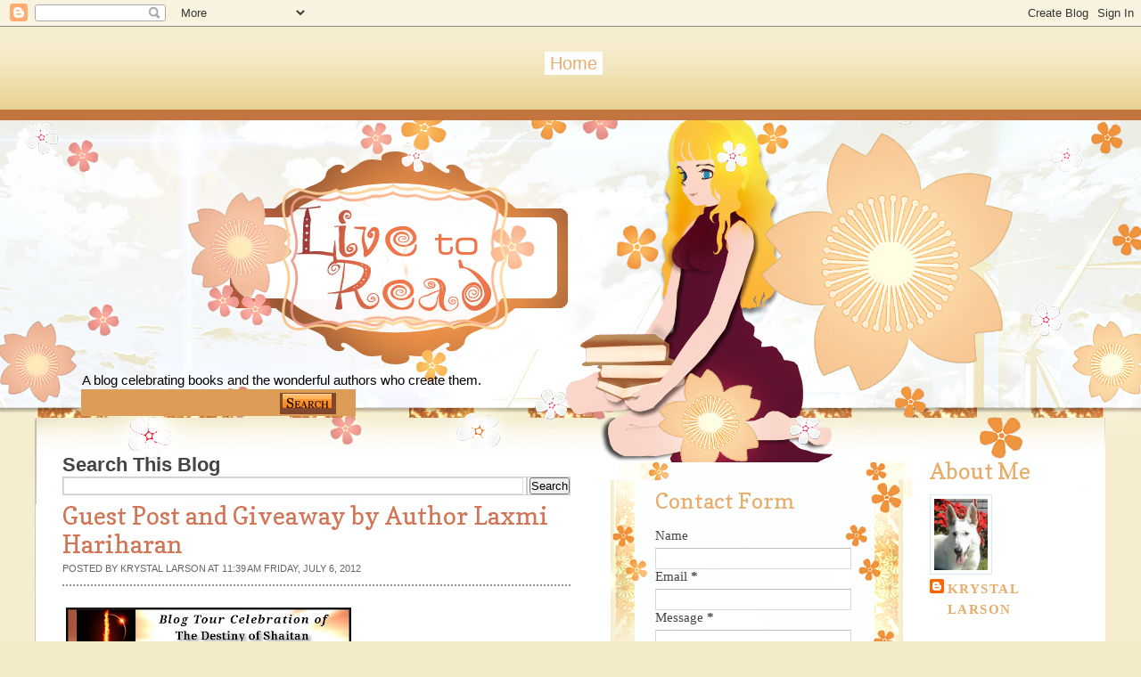

--- FILE ---
content_type: text/html; charset=UTF-8
request_url: https://livetoread-krystal.blogspot.com/2012/07/guest-post-and-giveaway-by-author-laxmi.html?showComment=1341696574119
body_size: 27109
content:
<!DOCTYPE html>
<html dir='ltr' xmlns='http://www.w3.org/1999/xhtml' xmlns:b='http://www.google.com/2005/gml/b' xmlns:data='http://www.google.com/2005/gml/data' xmlns:expr='http://www.google.com/2005/gml/expr'>
<head>
<link href='https://www.blogger.com/static/v1/widgets/2944754296-widget_css_bundle.css' rel='stylesheet' type='text/css'/>
<link href="//fonts.googleapis.com/css?family=Copse" rel="stylesheet" type="text/css">
<meta content='text/html; charset=UTF-8' http-equiv='Content-Type'/>
<meta content='blogger' name='generator'/>
<link href='https://livetoread-krystal.blogspot.com/favicon.ico' rel='icon' type='image/x-icon'/>
<link href='http://livetoread-krystal.blogspot.com/2012/07/guest-post-and-giveaway-by-author-laxmi.html' rel='canonical'/>
<link rel="alternate" type="application/atom+xml" title="Live To Read - Atom" href="https://livetoread-krystal.blogspot.com/feeds/posts/default" />
<link rel="alternate" type="application/rss+xml" title="Live To Read - RSS" href="https://livetoread-krystal.blogspot.com/feeds/posts/default?alt=rss" />
<link rel="service.post" type="application/atom+xml" title="Live To Read - Atom" href="https://www.blogger.com/feeds/1368699999376978668/posts/default" />

<link rel="alternate" type="application/atom+xml" title="Live To Read - Atom" href="https://livetoread-krystal.blogspot.com/feeds/842672773033803572/comments/default" />
<!--Can't find substitution for tag [blog.ieCssRetrofitLinks]-->
<link href='https://blogger.googleusercontent.com/img/b/R29vZ2xl/AVvXsEh5fAZ-7wuJG_yfIoeRcwazu0Zqp5SSsZE2OiaFyd9a4Hmm0lz23e_CG9U3wUvF74P2APYoEFD3CJa7ND4hpa7rdxjElLD7mpeRZ7w1_6RJMl9SwrmYELIlst5plwbnVUWpfU-coatd3Qdg/s320/Tour+Banner.jpg' rel='image_src'/>
<meta content='http://livetoread-krystal.blogspot.com/2012/07/guest-post-and-giveaway-by-author-laxmi.html' property='og:url'/>
<meta content='Guest Post and Giveaway by Author Laxmi Hariharan' property='og:title'/>
<meta content='  Today I am hosting Laxmi Hariharan in celebration of her new release The Destiny of Shaitan. Check out the guest post below and make sure ...' property='og:description'/>
<meta content='https://blogger.googleusercontent.com/img/b/R29vZ2xl/AVvXsEh5fAZ-7wuJG_yfIoeRcwazu0Zqp5SSsZE2OiaFyd9a4Hmm0lz23e_CG9U3wUvF74P2APYoEFD3CJa7ND4hpa7rdxjElLD7mpeRZ7w1_6RJMl9SwrmYELIlst5plwbnVUWpfU-coatd3Qdg/w1200-h630-p-k-no-nu/Tour+Banner.jpg' property='og:image'/>
<title>
Guest Post and Giveaway by Author Laxmi Hariharan | Live To Read
</title>
<style id='page-skin-1' type='text/css'><!--
/*
-----------------------------------------------
Blogger   Template Style
Name:     Night Sky 1.1
ThemeUrl  http://www.raytemplates.com
Company:  Ray Templates
Designer: Ray Creations
URL:      http://www.raycreationsindia.com
Date:     March 04, 2011
License:  This free BlogSpot template is licensed under the Creative Commons Attribution 3.0 License,
which permits both personal and commercial use.
However, to satisfy the 'attribution' clause of the license, you are required to keep the
footer links intact which provides due credit to its authors. For more specific details about
the license, you may visit the URL below:
http://creativecommons.org/licenses/by/3.0/
Customized Design: Butterfly-o-Meter Designs
http://butterflyometerdesigns.blogspot.com/
----------------------------------------------- */
/* Variable definitions
====================
<Variable name="bgcolor" description="Page Background Color"
type="color" default="#F2ECC9">
<Variable name="textcolor" description="Text Color"
type="color" default="#444">
<Variable name="linkcolor" description="Link Color"
type="color" default="#E7AD6A">
<Variable name="descriptioncolor" description="Blog Description Color"
type="color" default="transparent">
<Variable name="titlecolor" description="Post Title Color"
type="color" default="#D27556">
<Variable name="bordercolor" description="Border Color"
type="color" default="#ccc">
<Variable name="sidebarcolor" description="Sidebar Title Color"
type="color" default="#FFF">
<Variable name="sidebartextcolor" description="Sidebar Text Color"
type="color" default="#000">
<Variable name="visitedlinkcolor" description="Visited Link Color"
type="color" default="#D27556">
<Variable name="bodyfont" description="Text Font"
type="font" default="normal normal 100% Georgia, Arial, sans-serif">
*/
/* GENERAL */
*{
margin: 0px;
padding:0px;
}
#navbar, #navbar-iframe, #PageList1 h2{
display: inline;}
body {
background: #F2ECC9;
margin:0px;
padding:0px;
color:#444444;
font-size: 11pt;
text-align: left;
}
#background{
background: url(https://blogger.googleusercontent.com/img/b/R29vZ2xl/AVvXsEjPdYEb4ty3BA6JEjkqvamE4vOLa2cPUgqQtXtIZTQvnaUB9ZN1VuNAqMPwFEIlaj-llXdLfX5ntVRBcXts3wt-9ZfeecCT8Kj8EXnc0JR8PkGSAQpbcl9hLTZNaYXgWkXEWGpVb-goot_L/s1600/background-%25282%2529.jpg) no-repeat center top;
}
:focus {
outline:none;
}
a:link {
color:#E7AD6A;
text-decoration:none;
}
a:visited {
color:#D27556;
text-decoration:none;
}
a:hover {
color:#D27556;
text-decoration:underline;
}
a img {
border-width:0;
}
/* HEADER */
#header-wrapper {
width:1200px;
height: 290px;
text-align:right;
}
#header-menu-wrap{width:1200px; padding:0px; margin:0px; background: url(https://blogger.googleusercontent.com/img/b/R29vZ2xl/AVvXsEjPdYEb4ty3BA6JEjkqvamE4vOLa2cPUgqQtXtIZTQvnaUB9ZN1VuNAqMPwFEIlaj-llXdLfX5ntVRBcXts3wt-9ZfeecCT8Kj8EXnc0JR8PkGSAQpbcl9hLTZNaYXgWkXEWGpVb-goot_L/s1600/background-%25282%2529.jpg) no-repeat center top;}
#header-inner {
background-position: center;
margin-left: auto;
margin-right: auto;
}
#header {
/text-align: center;/
width: 300px;
height: 140px;
padding-right: 700px;
padding-top: 210px;
}
#header h1 {
padding-top:0px;
font-weight:normal;
line-height:55px;
color: transparent;
font-size: 58px;
text-rendering: optimizeLegibility;
font-family: 'Copse', arial, serif;
text-shadow:0 1px 0 transparent;
}
#header a {
color:$pagetitlecolor;
color: transparent;
}
#header a:hover {
color:$pagetitlecolor;
text-decoration: none;
}
#header .description {
padding-top: 8px;
color: transparent;
font-family: 'Arial', arial, serif;
text-shadow:0 1px 0 #000000;
font-size:15px;
}
#header img {
margin-left: auto;
margin-right: auto;
}
/* MENU */
#menucontainer {
width: 1200px;
height: 110px;
margin:auto;
}
#menu {
padding-top: 26px;
text-align:center;
*margin-left: 0px;
}
#menu ul li{
display: inline;
list-style-type: none;
font-size: 20px;
text-rendering: optimizeLegibility;
font-family: 'Georgia', arial, serif;
}
#menu li {
float:left;
list-style-type:none;
padding: 2px 6px 2px;
margin-left: 6px;
}
#menu li a{
/color: #E7AD6A;/
color: #ffffff;
font-weight: normal;
margin: 0;
outline: none;
}
#menu li:hover {
background:#E7AD6A;
color: #ffffff;
}
#menu li a:hover{
color: #ffffff;
background: #E7AD6A;
text-decoration: none;
}
#menu li.selected {
background: #ffffff;
}
#menu li.selected a {
text-decoration:none;
color: #E7AD6A;
background: #ffffff;
}
.PageList {text-align:center !important;}
.PageList li {display:inline !important; float:none !important;}
/* SOCIAL NETWORKING SITES ICONS */
#social {
width: 1100px;
height: 35px;
margin:auto;
}
#searchform {
margin: 5px 0 5px 0;
float:left;
padding:0px;
}
#search {
height: 20px;
width: 300px;
margin: 0px;
padding:0 0 0 20px;
}
#s{
color: #000000;
font-size: 13px;
margin: 4px 0 0 17px;
background:transparent;
width: 180px;
padding: 0px;
border: none;
float: left;
height: 24px;
}
.searchbutton {
background: url(https://blogger.googleusercontent.com/img/b/R29vZ2xl/AVvXsEhyF7Br1LKY93ZWtmaWJJmn2sXn3jJVU82sHUrEfCrREu4UAh2z4rEJDt7lyh3O3C9NT3GXjWZDIXrylGOMRGBvOYTiLVeOkJGpMzjY1chbvb1fkZvv2udWYCfpYCk-0lUxBkMJDOTdYG9d/s0/search.jpg) no-repeat;
border: none;
width: 69px;
height: 16px;
margin: 3px 0 0 10px;
outline: none;
float: left;
color: #000;
font-weight:normal;
padding:0px;
font-size:1px;
}
#social .sicon {
float:right;
padding-right:10px;
}
#social .sicon ul li{
display: inline;
list-style-type: none;
}
#social .sicon li {
float:right;
list-style-type:none;
width: 24px;
height: 24px;
padding: 0 4px;
}
/* CONTAINERS */
#outer-wrapper {
width: 1200px;
margin:auto;
padding:0px;
text-align:left;
font: normal normal 100% Georgia, Arial, sans-serif;
}
#main-outer{
width:1200px;
background: transparent;
margin: auto;
padding:0px;
}
#outer-bottom {
background: transparent;
margin: 0 auto;
}
@media screen and (-webkit-min-device-pixel-ratio:0) {
#outer-bottom {
margin-left: 0px;
}
}
#main-wrapper {
width: 570px;
margin:0px;
padding: 20px 45px 0 30px;
float: left;
word-wrap: break-word;
overflow: hidden;
}
#left-wrapper-container {
width: 348px;
margin: 0px;
float: left;
word-wrap: break-word;
padding-top:30px;
overflow: hidden;
}
#left-wrapper {
width: 268px;
background:url(https://blogger.googleusercontent.com/img/b/R29vZ2xl/AVvXsEhHCtRxgLDNxXHEWjAaCKjo2cHRDjHPQ3TEB5flmn0oUWkihC_x4abV35FWOvtY0SvgXDwhaBlJHJetsgNeWha4L4OYA9qnf2Su6mhqP7mrYZQbROlzHtFQR2YIjRHuvYVt7YMCFgFew5Z4/s1600/floralbox.jpg) repeat-y top center;
margin: 0px;
float: left;
padding:0 10px 10px 50px;
word-wrap: break-word;
overflow: hidden;
}
#left-wrapper-top{background:url(https://blogger.googleusercontent.com/img/b/R29vZ2xl/AVvXsEgECBdigedUstVVQ5Jm5XPnyGgk3Y8Cs6EPJ_IGiJZeFgTnajEkAPYnu9LtqA0YkpHbaW1YOfp2aoI9eRaR5c9gX32j3Ai0NhQGW6dyZcYxcsvkef1bzE1tFPXHQfHOUQ-FFHEKubEpCCe5/s1600/floralbox-bottom.jpg) no-repeat top center; padding:0px; height:20px; margin:0px;}
#left-wrapper-bottom{background:url(https://blogger.googleusercontent.com/img/b/R29vZ2xl/AVvXsEgtRTFOIu7IatCir5ZgIkjWhRkhQrDO1Q0LUwaPcERX1_MgqxMdBWOEXfljxa5oRZ62t58TEyBl2jMVN5ow9qY2KPc5jYg7sM674qrv5p0ooKVxWFou4gVzF-E2VzfnlY2Vxdk4BGAi6vmb/s1600/floralbox-top.jpg) no-repeat bottom center; padding:0px; height:20px; margin:0px;}
/* Left Wrapper */
#left-wrapper h2 {
padding-left: -20px;
padding-top: 9px;
color: #E7AD6A;
font-weight:normal;
text-transform: none;
font-family:Copse;
word-wrap: break-word;
margin-bottom: 15px;
font-size: 24px;
}
#left-wrapper ul {
list-style:none;
margin:0 0 0;
padding:0 0 0;
}
#left-wrapper li {
margin:0 0 1px 0;
padding: 3px 0 3px 10px;
text-indent:0px;
line-height:1.5em;
background:url(https://blogger.googleusercontent.com/img/b/R29vZ2xl/AVvXsEigi8SNLnp1yisPBEJm_grC6nlNVOyt1dVJ1-QdlWEdNYTan4_wXoCNdM6jhay_xFKVQuew4t5tvsIH47fWFXytlP9sqwQoriRSPidqc-EnrLjvnF7uOYC7Fo3HVb-mgmhOQCOWwFnc1POP/s1600/ulbg.jpg) repeat;
border-bottom: 1px solid #b1c2ee;
font-family:Courier New;
}
#left-wrapper li a{
text-decoration:none;
color:#9E6029;
}
#left-wrapper li a:hover{
text-decoration:none;
color:#9E6029;
}
#left-wrapper .widget{
padding: 0px;
width: 225px;
font-family:Georgia;
margin-bottom: 20px;
}
/* SIDEBAR CONTENT */
#sidebar-wrapper {
width: 170px;
float: left;
margin: 0px;
padding: 20px 0 0 10px;
word-wrap: break-word;
overflow: hidden;
}
.pinktxt{ font-size:16px; font-family:Copse; color:#E7AD6A; }
.pinktxt a{ font-size:13px; font-family:George; color:#9E6029; }
.sidebar {
color: #000000;
line-height: 1.5em;
*padding-top: 5px;
}
.sidebar h2 {
padding-left: 0px;
padding-top: 9px;
color: #E7AD6A;
font-family:Copse;
font-weight:normal;
text-transform: none;
margin-bottom: 15px;
font-size: 25px;
}
.sidebar ul {
list-style:none;
margin:0 0 0;
padding:0 0 0;
}
.sidebar li {
margin:0;
padding: 3px 0 3px 15px;
text-indent:-15px;
line-height:1.5em;
border-bottom: 1px solid #dddddd;
}
.sidebar .widget{
padding: 0px;
width: 170px;
font-family:Georgia;
margin-bottom: 20px;
}
/* HEADINGS*/
h1,h2, h3, h4 {
color: #000
line-height: 1.4em;
}
h1 {
font-size:30px;
}
h3 {
font-size:24px;
}
h3 {
font-size:20px;
}
h4 {
font-size:18px;
}
/* POSTS */
.post {
margin:.5em 0 2.5em;
padding-bottom:2.5em;
font-family: Georgia, Arial, serif;
font-size: 13px;
text-align: left;
background: url() no-repeat bottom center;
}
.post h3 {
margin:.25em 0 0 0;
padding:0 0 4px;
font-size:210%;
line-height:1.2em;
color:#D27556;
text-align:left;
font-family: 'Copse', arial, serif;
font-weight:normal;
}
.post h3 a, .post h3 a:visited, .post h3 strong {
display:block;
text-decoration:none;
color:#D27556;
}
.post h3 strong, .post h3 a:hover {
color:#a884e0;
}
.post-body {
padding-top: 10px;
line-height:1.6em;
text-align: justify;
font-family: Georgia, 'Times New Roman', serif;
}
.post-body blockquote {
line-height:1.3em;
background: url(https://blogger.googleusercontent.com/img/b/R29vZ2xl/AVvXsEggijuOSbKSl37WuRVjX1o-C7wrTSWPfqhICVH_7rI5CowWnx55xjAFCLa3-ZdOqCXybmr2mKgNF2pO9zIRWAZWoYa35hX3y8-3AR6mAwHqJGYbOx2wvBOzrqSml-rBMM3R6cCSbTs1yVoM/s1600/blockquote.png) #FCE3B6 no-repeat top right;
-moz-box-shadow: 1px 3px 5px #a3a3a3;
padding: 5px 40px 5px 40px;
font-style: italic;
border:1px solid #d6e9fc;
}
.post-body p {
margin-bottom: 15px;
}
.post-body ul li {
list-style: url(https://blogger.googleusercontent.com/img/b/R29vZ2xl/AVvXsEhszEVVvLbjxImIA6_wLLEbwAObz5Xzlq6zdrMWIKkZWgBaVRA5LlVBnUA1957j13nQZmJJMVKlEHVldBgeU1vkmTOHGm2FUV_ISAsI6K9NyEAQxa6R7p2DVmFNvse9O6-h3gPXLeB61K8A/s0/bullet_pink.png);
}
.post-author {
color: #666666;
}
.post-header-line-1 {
margin-top: 0px;
margin-bottom: 10px;
padding-bottom: 10px;
border-bottom: 2px dotted #909090;
}
.post-labels {
color: #122B15;
background: url(https://blogger.googleusercontent.com/img/b/R29vZ2xl/AVvXsEgthm5DTO4bFPI63ObNs97F8iiTN4Z_r5MK9XQsofvMS7tRz83nWwlnySuT9qeZ5zBrfD-4pwblIeJcJel-dlqDhjcdbLX-j7Uwu3pFzNLUuaLTwCHLoNFfc-e5V4_W7SQkCFvMfjZKl0_a/s0/tag.gif) no-repeat left center;
padding-left: 20px;
padding-top: 5px;
padding-bottom: 5px;
font-size: 11px;
text-transform: none;
height: 16px;
}
.comment-link {
color: #122B15;
background: url(https://blogger.googleusercontent.com/img/b/R29vZ2xl/AVvXsEiBLw1mcirRq8zoU8aXkJ5xf1RNfiGZqmwaUGVaiS1DSa7o26GR320ylJ-WS9QJcdo4-N3LG5rIrQn7SJOUV-J10RoP_3jITv7hatnJjA0zpWfB9DQTAIm0uNjlDJNj1Ma10t30YLfj5dFZ/s0/comment.gif) no-repeat left center;
padding-left: 20px;
padding-top: 5px;
padding-bottom: 5px;
margin-left: 15px;
font-size: 11px;
text-transform: uppercase;
height: 16px;
}
.post-footer, .post-header {
margin: 0p;
color: #666666;
line-height: 1.4em;
font-size: 11px;
text-transform: uppercase;
}
.post-footer {
margin-top: 20px;
margin-bottom: 20px;
}
.post-footer-line-2 {
margin-bottom: 10px;
}
.post img{
padding:4px;
}
.post table{
border-collapse:collapse;
text-align: center;
margin: 0 1px;
}
.post table,th, td{
border: 1px solid #ccc;
}
.post th {
padding: 0 5px;
background: #F1F1F1;
}
.post blockquote {
margin:1em 20px;
}
.post blockquote p {
margin:.75em 0;
}
.jump-link{
-moz-border-radius: 8px;
border-radius: 8px;
-moz-box-shadow:0 1px 3px rgba(0, 0, 0, 0.25);
border-bottom:1px solid rgba(0, 0, 0, 0.25);
color:#FFFFFF;
cursor:pointer;
display:inline-block;
*display: inline;
font-size:13px;
font-weight:bold;
line-height:1;
overflow:visible;
padding:5px 15px 6px;
position:relative;
text-decoration:none;
text-shadow:0 1px 0px #0B5C67;
width:auto;
background: #D02F5B url() repeat-x;
}
.jump-link:hover {
background:#D02F5B;
}
.jump-link a {
color: #FFF;
text-decoration: none;
}
/* COMMENTS AREA */
#comments{
clear:both;
float:left;
width: 480px;
margin:20px 30px 0 10px;
padding:0px;
}
#comments h4 {
margin:1em 0;
font-weight: bold;
line-height: 1.4em;
color:#444444;;
font-size:130%;
font-family: Georgia, serif;
}
#comments a{
/*color:#666;*/
}
#comments p.notice{
margin:0 0 10px 0;
padding:0px;
text-align:center;
font-weight:bold;
}
.commentlist, .commentlist-destacado{
clear:both;
list-style:none;
margin:0 0 10px 0;
padding:0px;
}
.commentlist li, commentlist-destacado li{
clear:both;
padding:0px;
margin:10px 0 0px 0;
font-size:12px;
}
#comments .commentlist li div.comment-body {
background: url(https://blogger.googleusercontent.com/img/b/R29vZ2xl/AVvXsEiyC0LwG1KSTpNLUufrKH9Q5EfeH61qs6EsY7wMWYg1kV65IssBe3o3YPrinSANUfX9pMOK95oA6BaT2nsElj4JVDnc0vFKJofrUPG1s14K_I8BceXba5MvZenZSXxDXKw1I_B0QIjEqWfh/s0/whitetexture.gif) repeat;
padding:10px;
border:none;
}
#comments .commentlist-destacado li div.comment-body{
background: url(https://blogger.googleusercontent.com/img/b/R29vZ2xl/AVvXsEir8uksYmpWo77ZzDDEtWo2EHEfbVIfNfBMBxtyrbQ5IhrbfJxNVeMYpQEMRToc-HZ7BQojk6qis_uVGp30pKSTHKkq0IgpU8caYDAG429rH6T1gyi3Bevpik5zH2hL9hLNxRWdtiKMITfR/s0/yellowtexture.gif) repeat;
padding:10px;
border:none;
}
#comments .commentlist li.pingback div.comment-body, #comments .commentlist li.trackback div.comment-body{
border:none;
}
#comments .commentlist li div.comment-author .avatar{
padding:0;
margin:0 10px 0 0;
float:left;
width:50px;
height:50px;
border:5px solid #E0E4CC;
}
cite.fn{
font-size:12px;
color:#6b6b6b;
font-weight: bold;
text-transform:capitalize;
font-style:bold;
}
.says{
margin-left:3px;
display:none;
}
.comment-meta{
margin-bottom:10px;
font-size:12px;
color:#000000;
/*border-bottom:5px solid #E0E4CC;*/
}
.comment-meta a{
text-decoration:none;
color:#000000;
}
#comments .commentlist li p, #comments .commentlist-destacado li p{
padding:0;
margin:0 0 10px 0;
}
.comment p{
display:block;
}
.comment-author{
margin-top:0px;
margin-left:5px;
}
.avatar-image-container{
float:left;
width:40px;
height:40px;
background:#fff;
padding:1px;
border:1px solid #ccc;
margin-right:10px;
}
.avatar-image-container img { width:40px; height:40px; background: url(https://blogger.googleusercontent.com/img/b/R29vZ2xl/AVvXsEip5IiibPYEQtuR-JFyXfRoNAXe_KRLF432TNhBHor6c5PqM0u4ykDQY1pd_rmMoN_O2NhuPUobse4l8W9Wz7s1vlqHfFRfGofonCXouSuvk6TAbXaP_0JgKzegfRmHJPYWjuo9q0kQcYwB/s0/no-avatar.gif);
}
.comment-form{
width:490px !important;
max-width:490px !important;
}
#blog-pager-newer-link {
float: left;
}
#blog-pager-older-link {
float: right;
}
#blog-pager {
text-align: center;
clear: both;
}
.feed-links {
display: none;
clear: both;
line-height: 2.5em;
}
.main .Blog {
border-bottom-width: 0;
}
/* PROFILE */
.profile-img {
float: left;
margin-top: 0;
margin-right: 5px;
margin-bottom: 5px;
margin-left: 0;
padding: 4px;
border: 1px solid #d6e9fc;
}
.profile-data {
margin:0;
text-transform:uppercase;
letter-spacing:.1em;
font: $postfooterfont;
color: #FFFFFF;
font-weight: bold;
line-height: 1.6em;
}
.profile-datablock {
margin:.5em 0 .5em;
}
.profile-textblock {
margin: 0.5em 0;
line-height: 1.6em;
}
.profile-link {
font: $postfooterfont;
text-transform: uppercase;
letter-spacing: .1em;
}
.white-wrap{ width:1200px; background:#ffffff url(https://blogger.googleusercontent.com/img/b/R29vZ2xl/AVvXsEgf8_Na2-d389mvoLCQHk-qLMhtaOe3g9lkGWMjBW4NbOFVARLuAED4aqP71ZcdT257Tmgw65B0W_Jj712h-7xmbTwYCU9_qyo4e9HA-pL2mtf7zh9P5FfZFLLxSCjOgstppt05xWkJRLZu/s1600/contentabove.jpg) top center no-repeat; padding:0px; margin:0px;}
.white-content-wrap{ width:1200px; background:url(https://blogger.googleusercontent.com/img/b/R29vZ2xl/AVvXsEh49SaIHIdWG3o5adY2wg2zzC2xFmJHTB6Uy1FHaWOhqjaSFuo9GBtyZnT-TFWcONqsR9E6wRgtm_Bj-vxFK6VZQE0T4jlk39w6fhgIQNIu1dyyZ17wGkzEohwTRiTX5etkcP0NqwydOYub/s0/whitebg.jpg) repeat; padding:0px; margin:0px;}
/* Footer */
#footer-wrapper {
width: 1200px;
background: url(https://blogger.googleusercontent.com/img/b/R29vZ2xl/AVvXsEiTV3vL44CGvB13UA8oLQ-JTjcFz_IR3vcRuSC5VxoPJg9tbf4ItrLmNKIPEoFAi7jEutcHjJO569ABnp7yM09jr9aAc8WYnpXBXUrZFQyJWvvVggKif0rmNHBa5B8MtmDEYHvzqO1YjU51/s1600/footer2.jpg) no-repeat top center;
font-family: Georgia;
margin: auto;
padding:0px;
}
#credit-wrapper{
width:1184px;
margin:auto;
height: 20px;
padding: 107px 0 10px 0;
background:transparent;
font-size:12px;
}
#credit {
margin: 0 auto;
color: #E7AD6A;
text-align: center;
}
#credit a {
color: #E7AD6A;
}
/* TIPTIP */
#tiptip_holder {
display: none;
position: absolute;
top: 0;
left: 0;
z-index: 99999;
}
#tiptip_holder.tip_top {
padding-bottom: 5px;
}
#tiptip_holder.tip_bottom {
padding-top: 5px;
}
#tiptip_holder.tip_right {
padding-left: 5px;
}
#tiptip_holder.tip_left {
padding-right: 5px;
}
#tiptip_content {
font-family: Arial, sans-serif;
font-size: 11px;
color: #fff;
text-shadow: 0 0 2px #000;
padding: 4px 8px;
border: 1px solid rgba(255,255,255,0.25);
background-color: rgb(25,25,25);
background-color: rgba(25,25,25,0.92);
*background-color: #000;
background-image: -webkit-gradient(linear, 0% 0%, 0% 100%, from(transparent), to(#000));
border-radius: 3px;
-webkit-border-radius: 3px;
-moz-border-radius: 3px;
box-shadow: 0 0 3px #555;
-webkit-box-shadow: 0 0 3px #555;
-moz-box-shadow: 0 0 3px #555;
}
#tiptip_arrow, #tiptip_arrow_inner {
position: absolute;
border-color: transparent;
border-style: solid;
border-width: 6px;
height: 0;
width: 0;
}
#tiptip_holder.tip_top #tiptip_arrow {
border-top-color: #fff;
border-top-color: rgba(255,255,255,0.35);
}
#tiptip_holder.tip_bottom #tiptip_arrow {
border-bottom-color: #fff;
border-bottom-color: rgba(255,255,255,0.35);
}
#tiptip_holder.tip_right #tiptip_arrow {
border-right-color: #fff;
border-right-color: rgba(255,255,255,0.35);
}
#tiptip_holder.tip_left #tiptip_arrow {
border-left-color: #fff;
border-left-color: rgba(255,255,255,0.35);
}
#tiptip_holder.tip_top #tiptip_arrow_inner {
margin-top: -7px;
margin-left: -6px;
border-top-color: rgb(25,25,25);
border-top-color: rgba(25,25,25,0.92);
}
#tiptip_holder.tip_bottom #tiptip_arrow_inner {
margin-top: -5px;
margin-left: -6px;
border-bottom-color: rgb(25,25,25);
border-bottom-color: rgba(25,25,25,0.92);
}
#tiptip_holder.tip_right #tiptip_arrow_inner {
margin-top: -6px;
margin-left: -5px;
border-right-color: rgb(25,25,25);
border-right-color: rgba(25,25,25,0.92);
}
#tiptip_holder.tip_left #tiptip_arrow_inner {
margin-top: -6px;
margin-left: -7px;
border-left-color: rgb(25,25,25);
border-left-color: rgba(25,25,25,0.92);
}
/* Webkit Hacks  */
@media screen and (-webkit-min-device-pixel-ratio:0) {
#tiptip_content {
padding: 4px 8px 5px 8px;
background-color: rgba(45,45,45,0.88);
}
#tiptip_holder.tip_bottom #tiptip_arrow_inner {
border-bottom-color: rgba(45,45,45,0.88);
}
#tiptip_holder.tip_top #tiptip_arrow_inner {
border-top-color: rgba(20,20,20,0.92);
}
}
/* SLIDESHOW */
.slideshow-wrap{ width:954px; height:20px;}
.post-body img {max-width:99%;}

--></style>
<script type='text/javascript'>
//<![CDATA[
$(function(){
$(".tooltip").tipTip();
});
//]]>
</script>
<script src="//www.raycreationsindia.com/blogger-template/js/food/slider.js" type="text/javascript"></script>
<script src="//www.raycreationsindia.com/blogger-template/js/food/stepcarousel.js" type="text/javascript"></script>
<script src="//ajax.googleapis.com/ajax/libs/jquery/1.3.2/jquery.min.js" type="text/javascript"></script>
<script type='text/javascript'>
      stepcarousel.setup({
      galleryid: 'mygallery', //id of carousel DIV
      beltclass: 'belt', //class of inner "belt" DIV containing all the panel DIVs
      panelclass: 'panel', //class of panel DIVs each holding content
      autostep: {enable:true, moveby:1, pause:3000},
      panelbehavior: {speed:500, wraparound:false, wrapbehavior:'slide', persist:true},
      defaultbuttons: {enable: true, moveby: 1, leftnav: ['https://blogger.googleusercontent.com/img/b/R29vZ2xl/AVvXsEimxHBuo5PUcXLMqC1ZzpTy4KyE5anIPA2nidp-8_iTr4GXCiIyfAK40xMh6_ZY2Mj4AEQ3gSs3hCRKM3OGIEmkpVWVTMxr4oWCwk-iiMW_PO8DAkHwU3TER6-fFuydwYWJ5rgFWyDRhLSe/s0/right-arrow.png', -5, 100], rightnav: ['https://blogger.googleusercontent.com/img/b/R29vZ2xl/AVvXsEhthaATcD1C-DLI6EqIOUpFey4VD8_sb7k-mdKLatdFngi8qVwqM9SRympZEkJ0mdK5ewkrNGVOts36wDQqoCGa9pjNxQLLp7ucWwnWXc4eXC2bet6w8O8BFMc0XhlSWu1YyJeB6VFOS-Hk/s0/left-arrow.png', -74, 100]},
      statusvars: ['statusA', 'statusB', 'statusC'], //register 3 variables that contain current panel (start), current panel (last), and total panels
      contenttype: ['inline'] //content setting ['inline'] or ['ajax', 'path_to_external_file']
      })
    </script>
<script src='https://apis.google.com/js/plusone.js'></script>
<link href='https://www.blogger.com/dyn-css/authorization.css?targetBlogID=1368699999376978668&amp;zx=09de7406-89a7-411a-b931-7d4fcf2d8a3c' media='none' onload='if(media!=&#39;all&#39;)media=&#39;all&#39;' rel='stylesheet'/><noscript><link href='https://www.blogger.com/dyn-css/authorization.css?targetBlogID=1368699999376978668&amp;zx=09de7406-89a7-411a-b931-7d4fcf2d8a3c' rel='stylesheet'/></noscript>
<meta name='google-adsense-platform-account' content='ca-host-pub-1556223355139109'/>
<meta name='google-adsense-platform-domain' content='blogspot.com'/>

<!-- data-ad-client=ca-pub-1860073506254044 -->

</head>
<body>
<div class='navbar section' id='navbar'><div class='widget Navbar' data-version='1' id='Navbar1'><script type="text/javascript">
    function setAttributeOnload(object, attribute, val) {
      if(window.addEventListener) {
        window.addEventListener('load',
          function(){ object[attribute] = val; }, false);
      } else {
        window.attachEvent('onload', function(){ object[attribute] = val; });
      }
    }
  </script>
<div id="navbar-iframe-container"></div>
<script type="text/javascript" src="https://apis.google.com/js/platform.js"></script>
<script type="text/javascript">
      gapi.load("gapi.iframes:gapi.iframes.style.bubble", function() {
        if (gapi.iframes && gapi.iframes.getContext) {
          gapi.iframes.getContext().openChild({
              url: 'https://www.blogger.com/navbar/1368699999376978668?po\x3d842672773033803572\x26origin\x3dhttps://livetoread-krystal.blogspot.com',
              where: document.getElementById("navbar-iframe-container"),
              id: "navbar-iframe"
          });
        }
      });
    </script><script type="text/javascript">
(function() {
var script = document.createElement('script');
script.type = 'text/javascript';
script.src = '//pagead2.googlesyndication.com/pagead/js/google_top_exp.js';
var head = document.getElementsByTagName('head')[0];
if (head) {
head.appendChild(script);
}})();
</script>
</div></div>
<div id='background'>
<div id='outer-wrapper'>
<div id='main-outer'>
<!-- skip links for text browsers -->
<span id='skiplinks' style='display:none;'>
<a href='#main'>skip to main </a> |
      <a href='#sidebar'>skip to sidebar</a>
</span>
<div id='header-menu-wrap'>
<!-- Pages-based menu added by BTemplates.com -->
<div id='menucontainer'><div class='menu' id='menu'>
<!-- Pages -->
<div class='section' id='pages'><div class='widget PageList' data-version='1' id='PageList1'>
<div>
<ul>
<li class='selected'><a href='https://livetoread-krystal.blogspot.com/'>Home</a></li>
</ul>
<div class='clear'></div>
</div>
</div></div>
<!-- /Pages -->
</div></div>
<div style='clear:both'></div>
<div id='header-wrapper'>
<div class='header section' id='header'><div class='widget Header' data-version='1' id='Header1'>
<div id='header-inner'>
<div class='titlewrapper'>
<h1 class='title'>
<a href='https://livetoread-krystal.blogspot.com/'>
Live To Read
</a>
</h1>
</div>
<div class='descriptionwrapper'>
<p class='description'>
<span>
A blog celebrating books and the wonderful authors who create them.
</span>
</p>
</div>
</div>
</div></div>
</div>
<div id='social'>
<div id='searchform'>
<form action='https://livetoread-krystal.blogspot.com/search/' id='search' method='get'>
<input id='s' name='q' type='text' value=''/>
<input class='searchbutton tooltip' title='Search this blog' type='submit' value='Search'/>
</form>
</div>
<div class='sicon'>
<ul>
<li>
<a href=''>
<img class='tooltip' src='https://blogger.googleusercontent.com/img/b/R29vZ2xl/AVvXsEiB_Mt73wvR9MT8gW2GqEZ-ahXQw7C2aS9oOaLaNTyQyllbAnJNfKfrXjeeqlKOeCrmxE1OytFFFU73yOBt37p5Eq56c-TsNTDFbUyY_wopGxbVWJw5tV7w_IR0wjRgmGLs3CQMXtcKItg/s1600/tiptip.png' title=''/>
</a>
</li>
<li>
<a href='#'>
<img class='tooltip' src='https://blogger.googleusercontent.com/img/b/R29vZ2xl/AVvXsEiB_Mt73wvR9MT8gW2GqEZ-ahXQw7C2aS9oOaLaNTyQyllbAnJNfKfrXjeeqlKOeCrmxE1OytFFFU73yOBt37p5Eq56c-TsNTDFbUyY_wopGxbVWJw5tV7w_IR0wjRgmGLs3CQMXtcKItg/s1600/tiptip.png' title=''/>
</a>
</li>
<li>
<a href='#'>
<img class='tooltip' src='https://blogger.googleusercontent.com/img/b/R29vZ2xl/AVvXsEiB_Mt73wvR9MT8gW2GqEZ-ahXQw7C2aS9oOaLaNTyQyllbAnJNfKfrXjeeqlKOeCrmxE1OytFFFU73yOBt37p5Eq56c-TsNTDFbUyY_wopGxbVWJw5tV7w_IR0wjRgmGLs3CQMXtcKItg/s1600/tiptip.png' title=''/>
</a>
</li>
<li>
<a href='#'>
<img class='tooltip' src='https://blogger.googleusercontent.com/img/b/R29vZ2xl/AVvXsEiB_Mt73wvR9MT8gW2GqEZ-ahXQw7C2aS9oOaLaNTyQyllbAnJNfKfrXjeeqlKOeCrmxE1OytFFFU73yOBt37p5Eq56c-TsNTDFbUyY_wopGxbVWJw5tV7w_IR0wjRgmGLs3CQMXtcKItg/s1600/tiptip.png' title=''/>
</a>
</li>
</ul>
</div>
</div>
</div>
<div class='white-wrap'>
<div class='slideshow-wrap'>
</div>
<div id='content-wrapper'>
<div id='main-wrapper'>
<div class='main section' id='main'><div class='widget BlogSearch' data-version='1' id='BlogSearch1'>
<h2 class='title'>Search This Blog</h2>
<div class='widget-content'>
<div id='BlogSearch1_form'>
<form action='https://livetoread-krystal.blogspot.com/search' class='gsc-search-box' target='_top'>
<table cellpadding='0' cellspacing='0' class='gsc-search-box'>
<tbody>
<tr>
<td class='gsc-input'>
<input autocomplete='off' class='gsc-input' name='q' size='10' title='search' type='text' value=''/>
</td>
<td class='gsc-search-button'>
<input class='gsc-search-button' title='search' type='submit' value='Search'/>
</td>
</tr>
</tbody>
</table>
</form>
</div>
</div>
<div class='clear'></div>
</div><div class='widget Blog' data-version='1' id='Blog1'>
<div class='blog-posts hfeed'>
<!--Can't find substitution for tag [defaultAdStart]-->

                      <div class="date-outer">
                    

                      <div class="date-posts">
                    
<div class='post-outer'>
<div class='post hentry'>
<a name='842672773033803572'></a>
<h3 class='post-title entry-title'>
Guest Post and Giveaway by Author Laxmi Hariharan
</h3>
<div class='post-header'>
<div class='post-header-line-1'>
<span class='post-author vcard'>
Posted by
<span class='fn'>
Krystal Larson
</span>
</span>
<span class='post-timestamp'>
at
11:39&#8239;AM
</span>
<script>
                          var ultimaFecha = 'Friday, July 6, 2012';
                        </script>
Friday, July 6, 2012
</div>
</div>
<div class='post-body entry-content'>
<div class="separator" style="clear: both; text-align: center;"><a href="https://blogger.googleusercontent.com/img/b/R29vZ2xl/AVvXsEh5fAZ-7wuJG_yfIoeRcwazu0Zqp5SSsZE2OiaFyd9a4Hmm0lz23e_CG9U3wUvF74P2APYoEFD3CJa7ND4hpa7rdxjElLD7mpeRZ7w1_6RJMl9SwrmYELIlst5plwbnVUWpfU-coatd3Qdg/s1600/Tour+Banner.jpg" imageanchor="1" style="clear: left; float: left; margin-bottom: 1em; margin-right: 1em;"><img border="0" height="84px" src="https://blogger.googleusercontent.com/img/b/R29vZ2xl/AVvXsEh5fAZ-7wuJG_yfIoeRcwazu0Zqp5SSsZE2OiaFyd9a4Hmm0lz23e_CG9U3wUvF74P2APYoEFD3CJa7ND4hpa7rdxjElLD7mpeRZ7w1_6RJMl9SwrmYELIlst5plwbnVUWpfU-coatd3Qdg/s320/Tour+Banner.jpg" width="320px" /></a></div><br />
<br />
Today I am hosting Laxmi Hariharan in celebration of her new release The Destiny of Shaitan. Check out the guest post below and make sure to enter the giveaway at the end of this post for a chance to win either a $15 Amazon Gift Card or Autographed Paperback of The Destiny of Shaitan.<br />
<br />
<a href="http://julyshaitantour.blogspot.com/"><img border="0" src="https://blogger.googleusercontent.com/img/b/R29vZ2xl/AVvXsEiqUrnMwjVhnx_TdkRcsYGEa9gngQlOgunt7l4GWIa3_YBwS6o5wLJUZzXt9u1FpuG9mTDRfw94iufgpdRDGB7vaDD1xsJcg4-9_4uChSf-Ol_Wh4R8owy7ZdrUA0wdQNKkB1RM4ajNQNyn/s1600/Tour+Banner.jpg" /></a><br />
<br />
Young Adult Forever &#8212;Laxmi Hariharan<br />
<br />
My sister-in-law turned to me, &#8220;when Naman married you I thought you might lick him into shape. Little did I realise he was marrying someone just like himself.&#8221; She was of course referring to the&#8212;happy to spend life in pursuing my dreams&#8212;traveller who never wanted to settle down in one place&#8212;me.<br />
Coming from a conservative South-Indian family in suburban Bombay, my biggest fear as a teen was to be &#8216;trapped&#8217; in an arranged marriage. I always knew that I would wait till I found the one. A partner who would accept me for what I am. A free spirit&#8212;an easy rider kind of person. So, when my then to-be-husband woke up one morning and didn&#8217;t blink at my &#8220;Uh! How about we just spend the day walking around Singapore, doing nothing... just being?&#8221; I knew that was him. <br />
It took me a few more years to realise that I was firmly in what the world calls today the Young Adult space. I not only write YA, I am YA. In fact I have my own quiz to help you figure out if you are also a YA.<br />
1. Do you have more in common with your girlfriends&#8217; fourteen year old (especially your love for Hunger Games, Twilight, et al)<br />
2. In workplace meetings or in &#8216;grown up&#8217; parties or at the pub, are you the only one who knows Formspring (or for that matter twitter?)<br />
3. Are you health conscious (in fact probably vegeterian?) who also loves to over-dose on vitamins in the hope of staying perpetually young?<br />
If you got even two of the above three right, chances are that like me you are YA forever.<br />
So this was how I realised I write in the YA fantasy space; but then the biggest surprise was discovering how inspired I was by Indian mythology. <br />
Me, the one who left my home country India in wanderlust, running away from the constraints that the eighties Indian society placed on its women, the uber Go West kinda gal, now churning out fiction inspired by the East&#8212;Indian gods &amp; goddesses and their adventures? <br />
I paused, and dug into my memories&#8212;going back in time to when I was a little girl, perhaps five in Bombay&#8212;and my grandma, Periamma I called her (literally translating from Tamil as Big Mother) wrapped in her ultra-traditional, nine-yards, silk-cotton saree narrating stories from ancient Indian epics. I had absorbed them wide eyed, becoming one with them in my dreams, believing I could overcome demons in the real world, and that nothing could stop me. It was these stories which portrayed powerful Goddesses, stronger than the mightiest Gods, who were my role models. <br />
In embracing my roots I had found my voice. <br />
Through The Destiny of Shaitan and my future books, I hope to share these delightful stories from the rich tradition of Indian mythology, presenting them in a cool, futuristic, simple to understand setting, so that people of all ages everywhere, can enjoy them. <br />
The Destiny of Shaitan and my next novel The Seven Islands will particularly resonate with Young Adults and the YA at heart; for we dare to dream. We are the imagination engine, who sees the future. <br />
If my readers feel just a little of those wonderful emotions which my Grandma shared with me, then I will be ecstatic.<br />
<br />
<br />
About Laxmi Hariharan: I am a writer, technophile &amp; dare I say, a futurist, with a penchant for chai and growing eye-catching flowers. Wanderlust drove me out of my home country India and I travelled across Asia, living in Singapore and Hong Kong before coming home to London. I am inspired by Indian mythology; I draw strength from the stories my grandmother narrated to me as a child. It is in acknowledging my roots that I found my voice. When not writing I love walking in the woods with my soulmate, and indulging my inner geek. <br />
I would love to connect with you on Twitter, Facebook, Pinterest or my website.<br />
<br />
<br />
<a class="rafl" href="http://www.rafflecopter.com/" id="rc-e2e77123">a Rafflecopter giveaway</a><br />
<script src="//d12vno17mo87cx.cloudfront.net/embed/rafl/cptr.js">
</script>
<div style='clear: both;'></div>
</div>
<div class='post-footer'>
<span class='item-control blog-admin pid-1660261589'>
<a class='tooltip' href='https://www.blogger.com/post-edit.g?blogID=1368699999376978668&postID=842672773033803572&from=pencil' title='Edit Post'>
<img alt="" class="icon-action" height="18" src="//img2.blogblog.com/img/icon18_edit_allbkg.gif" width="18">
</a>
</span>
<div class='post-footer-line post-footer-line-1'>
</div>
</div>
<div class='post-footer-line post-footer-line-2'>
<span class='post-labels'>
Labels:
<a href='https://livetoread-krystal.blogspot.com/search/label/Giveaway' rel='tag'>
Giveaway
</a>
</span>
<span class='post-comment-link'>
</span>
<div class='post-footer-line post-footer-line-3'>
<div class='post-share-buttons'>
<a class='goog-inline-block share-button sb-email' href='https://www.blogger.com/share-post.g?blogID=1368699999376978668&postID=842672773033803572&target=email' target='_blank' title='Email This'>
<span class='share-button-link-text'>Email This</span>
</a><a class='goog-inline-block share-button sb-blog' href='https://www.blogger.com/share-post.g?blogID=1368699999376978668&postID=842672773033803572&target=blog' onclick='window.open(this.href, "_blank", "height=270,width=475"); return false;' target='_blank' title='BlogThis!'>
<span class='share-button-link-text'>BlogThis!</span>
</a><a class='goog-inline-block share-button sb-twitter' href='https://www.blogger.com/share-post.g?blogID=1368699999376978668&postID=842672773033803572&target=twitter' target='_blank' title='Share to X'>
<span class='share-button-link-text'>Share to X</span>
</a><a class='goog-inline-block share-button sb-facebook' href='https://www.blogger.com/share-post.g?blogID=1368699999376978668&postID=842672773033803572&target=facebook' onclick='window.open(this.href, "_blank", "height=430,width=640"); return false;' target='_blank' title='Share to Facebook'>
<span class='share-button-link-text'>Share to Facebook</span>
</a>
</div>
<br><center><img src="//1.bp.blogspot.com/-MzPzCMiETN4/Tt5G9E2wjTI/AAAAAAAABCw/oQhCXkFE79Q/s1600/sig.png"></center></br>
<span class='post-location'>
</span>
</div>
</div>
</div>
<div class='comments' id='comments'>
<a name='comments'></a>
<h4>
8
comments:
                      
</h4>
<ol class='commentlist'>
<li class='comment' id='comment'>
<div class='comment-body' id='div-comment'>
<div class='comment-author vcard'>
<a name='c309157230165268847'></a>
<div class="avatar-image-container vcard"><span dir="ltr"><a href="https://www.blogger.com/profile/11478991683623844302" target="" rel="nofollow" onclick="" class="avatar-hovercard" id="av-309157230165268847-11478991683623844302"><img src="https://resources.blogblog.com/img/blank.gif" width="35" height="35" class="delayLoad" style="display: none;" longdesc="//blogger.googleusercontent.com/img/b/R29vZ2xl/AVvXsEj9pogpzKyPQZSsBHuAjWBn3pk6bjHDclcsW4XNzn9JomQtvpIXNBj8MRfCxs5Bq1NR6qkiOBqsOd3SPqSG3flr5fcO8ZodJqqk0hMzE_zZJFexmiXsq9MfXUWeIUTsBkg/s45-c/Snapshot_20100318_3.jpg" alt="" title="Crystal">

<noscript><img src="//blogger.googleusercontent.com/img/b/R29vZ2xl/AVvXsEj9pogpzKyPQZSsBHuAjWBn3pk6bjHDclcsW4XNzn9JomQtvpIXNBj8MRfCxs5Bq1NR6qkiOBqsOd3SPqSG3flr5fcO8ZodJqqk0hMzE_zZJFexmiXsq9MfXUWeIUTsBkg/s45-c/Snapshot_20100318_3.jpg" width="35" height="35" class="photo" alt=""></noscript></a></span></div>
<cite class='fn'>
<a href='https://www.blogger.com/profile/11478991683623844302' rel='nofollow'>
Crystal
</a>
</cite>
<span class='says'>
said...:
                                </span>
</div>
<div class='comment-meta'>
<a href='https://livetoread-krystal.blogspot.com/2012/07/guest-post-and-giveaway-by-author-laxmi.html?showComment=1341597033925#c309157230165268847' title='comment permalink'>
July 6, 2012 at 12:50&#8239;PM
</a>
<span class='item-control blog-admin pid-1560034722'>
<a class='comment-delete' href='https://www.blogger.com/comment/delete/1368699999376978668/309157230165268847' title='Delete Comment'>
<img src='//www.blogger.com/img/icon_delete13.gif'/>
</a>
</span>
</div>
<p>
Awesome guest post :-D This book sounds cool and I&#39;m going to add it to my TBR list for sure. Thanks for the giveaway :-D
<span class='interaction-iframe-guide'></span>
</p>
</div>
</li>
</ol>
<ol class='commentlist'>
<li class='comment' id='comment'>
<div class='comment-body' id='div-comment'>
<div class='comment-author vcard'>
<a name='c529831427669425947'></a>
<div class="avatar-image-container avatar-stock"><span dir="ltr"><img src="//resources.blogblog.com/img/blank.gif" width="35" height="35" alt="" title="Anonymous">

</span></div>
<cite class='fn'>
Anonymous
</cite>
<span class='says'>
said...:
                                </span>
</div>
<div class='comment-meta'>
<a href='https://livetoread-krystal.blogspot.com/2012/07/guest-post-and-giveaway-by-author-laxmi.html?showComment=1341600322058#c529831427669425947' title='comment permalink'>
July 6, 2012 at 1:45&#8239;PM
</a>
<span class='item-control blog-admin pid-1375791700'>
<a class='comment-delete' href='https://www.blogger.com/comment/delete/1368699999376978668/529831427669425947' title='Delete Comment'>
<img src='//www.blogger.com/img/icon_delete13.gif'/>
</a>
</span>
</div>
<p>
Thank you so much for being part of the tour - your blog is awesome and we are glad to have you! <br /><br />~Marie, Novel Publicity
<span class='interaction-iframe-guide'></span>
</p>
</div>
</li>
</ol>
<ol class='commentlist'>
<li class='comment' id='comment'>
<div class='comment-body' id='div-comment'>
<div class='comment-author vcard'>
<a name='c4669321997614387111'></a>
<div class="avatar-image-container avatar-stock"><span dir="ltr"><img src="//resources.blogblog.com/img/blank.gif" width="35" height="35" alt="" title="Anonymous">

</span></div>
<cite class='fn'>
Anonymous
</cite>
<span class='says'>
said...:
                                </span>
</div>
<div class='comment-meta'>
<a href='https://livetoread-krystal.blogspot.com/2012/07/guest-post-and-giveaway-by-author-laxmi.html?showComment=1341611764172#c4669321997614387111' title='comment permalink'>
July 6, 2012 at 4:56&#8239;PM
</a>
<span class='item-control blog-admin pid-1375791700'>
<a class='comment-delete' href='https://www.blogger.com/comment/delete/1368699999376978668/4669321997614387111' title='Delete Comment'>
<img src='//www.blogger.com/img/icon_delete13.gif'/>
</a>
</span>
</div>
<p>
Sounds like you have led an interesting life so far. Here&#39;s hoping the best for your future.  I&#39;d love to enter the contest for this Gift Card.  Thanks!  Maxie ( mac262@me.com )
<span class='interaction-iframe-guide'></span>
</p>
</div>
</li>
</ol>
<ol class='commentlist'>
<li class='comment' id='comment'>
<div class='comment-body' id='div-comment'>
<div class='comment-author vcard'>
<a name='c5204605364230901237'></a>
<div class="avatar-image-container avatar-stock"><span dir="ltr"><img src="//resources.blogblog.com/img/blank.gif" width="35" height="35" alt="" title="Natasha">

</span></div>
<cite class='fn'>
Natasha
</cite>
<span class='says'>
said...:
                                </span>
</div>
<div class='comment-meta'>
<a href='https://livetoread-krystal.blogspot.com/2012/07/guest-post-and-giveaway-by-author-laxmi.html?showComment=1341630469253#c5204605364230901237' title='comment permalink'>
July 6, 2012 at 10:07&#8239;PM
</a>
<span class='item-control blog-admin pid-1375791700'>
<a class='comment-delete' href='https://www.blogger.com/comment/delete/1368699999376978668/5204605364230901237' title='Delete Comment'>
<img src='//www.blogger.com/img/icon_delete13.gif'/>
</a>
</span>
</div>
<p>
Sounds like a great read! Thanks for the chance to win!<br />natasha_donohoo_8 at hotmail dot com
<span class='interaction-iframe-guide'></span>
</p>
</div>
</li>
</ol>
<ol class='commentlist'>
<li class='comment' id='comment'>
<div class='comment-body' id='div-comment'>
<div class='comment-author vcard'>
<a name='c2363139784594569004'></a>
<div class="avatar-image-container avatar-stock"><span dir="ltr"><a href="https://www.blogger.com/profile/05640015469381475653" target="" rel="nofollow" onclick="" class="avatar-hovercard" id="av-2363139784594569004-05640015469381475653"><img src="//www.blogger.com/img/blogger_logo_round_35.png" width="35" height="35" alt="" title="Unknown">

</a></span></div>
<cite class='fn'>
<a href='https://www.blogger.com/profile/05640015469381475653' rel='nofollow'>
Unknown
</a>
</cite>
<span class='says'>
said...:
                                </span>
</div>
<div class='comment-meta'>
<a href='https://livetoread-krystal.blogspot.com/2012/07/guest-post-and-giveaway-by-author-laxmi.html?showComment=1341648783394#c2363139784594569004' title='comment permalink'>
July 7, 2012 at 3:13&#8239;AM
</a>
<span class='item-control blog-admin pid-1923637064'>
<a class='comment-delete' href='https://www.blogger.com/comment/delete/1368699999376978668/2363139784594569004' title='Delete Comment'>
<img src='//www.blogger.com/img/icon_delete13.gif'/>
</a>
</span>
</div>
<p>
Hi Krystal, thank you for hosting me. I read Percy Jackson--which incidentally I do prefer over Harry Potter--in one sitting, and loved it. It was only when I went to the bookshop and found it under the YA section, that I realised I was a YA author. It all suddenly fell into place. Here&#39;s to all the readers, I hope you enjoy The Destiny of Shaitan.<br />-Laxmi
<span class='interaction-iframe-guide'></span>
</p>
</div>
</li>
</ol>
<ol class='commentlist'>
<li class='comment' id='comment'>
<div class='comment-body' id='div-comment'>
<div class='comment-author vcard'>
<a name='c3940713106857491405'></a>
<div class="avatar-image-container avatar-stock"><span dir="ltr"><img src="//resources.blogblog.com/img/blank.gif" width="35" height="35" alt="" title="Suz Reads">

</span></div>
<cite class='fn'>
Suz Reads
</cite>
<span class='says'>
said...:
                                </span>
</div>
<div class='comment-meta'>
<a href='https://livetoread-krystal.blogspot.com/2012/07/guest-post-and-giveaway-by-author-laxmi.html?showComment=1341682794502#c3940713106857491405' title='comment permalink'>
July 7, 2012 at 12:39&#8239;PM
</a>
<span class='item-control blog-admin pid-1375791700'>
<a class='comment-delete' href='https://www.blogger.com/comment/delete/1368699999376978668/3940713106857491405' title='Delete Comment'>
<img src='//www.blogger.com/img/icon_delete13.gif'/>
</a>
</span>
</div>
<p>
This book looks so interesting!  Thanks for this post and the great information!  I can&#39;t wait to read this book!
<span class='interaction-iframe-guide'></span>
</p>
</div>
</li>
</ol>
<ol class='commentlist'>
<li class='comment' id='comment'>
<div class='comment-body' id='div-comment'>
<div class='comment-author vcard'>
<a name='c4075913010805467933'></a>
<div class="avatar-image-container avatar-stock"><span dir="ltr"><img src="//resources.blogblog.com/img/blank.gif" width="35" height="35" alt="" title="bn100">

</span></div>
<cite class='fn'>
bn100
</cite>
<span class='says'>
said...:
                                </span>
</div>
<div class='comment-meta'>
<a href='https://livetoread-krystal.blogspot.com/2012/07/guest-post-and-giveaway-by-author-laxmi.html?showComment=1341696574119#c4075913010805467933' title='comment permalink'>
July 7, 2012 at 4:29&#8239;PM
</a>
<span class='item-control blog-admin pid-1375791700'>
<a class='comment-delete' href='https://www.blogger.com/comment/delete/1368699999376978668/4075913010805467933' title='Delete Comment'>
<img src='//www.blogger.com/img/icon_delete13.gif'/>
</a>
</span>
</div>
<p>
Nice questions. I like to read YA books.
<span class='interaction-iframe-guide'></span>
</p>
</div>
</li>
</ol>
<ol class='commentlist'>
<li class='comment' id='comment'>
<div class='comment-body' id='div-comment'>
<div class='comment-author vcard'>
<a name='c5815950244490628155'></a>
<div class="avatar-image-container avatar-stock"><span dir="ltr"><a href="https://www.blogger.com/profile/05640015469381475653" target="" rel="nofollow" onclick="" class="avatar-hovercard" id="av-5815950244490628155-05640015469381475653"><img src="//www.blogger.com/img/blogger_logo_round_35.png" width="35" height="35" alt="" title="Unknown">

</a></span></div>
<cite class='fn'>
<a href='https://www.blogger.com/profile/05640015469381475653' rel='nofollow'>
Unknown
</a>
</cite>
<span class='says'>
said...:
                                </span>
</div>
<div class='comment-meta'>
<a href='https://livetoread-krystal.blogspot.com/2012/07/guest-post-and-giveaway-by-author-laxmi.html?showComment=1341735231608#c5815950244490628155' title='comment permalink'>
July 8, 2012 at 3:13&#8239;AM
</a>
<span class='item-control blog-admin pid-1923637064'>
<a class='comment-delete' href='https://www.blogger.com/comment/delete/1368699999376978668/5815950244490628155' title='Delete Comment'>
<img src='//www.blogger.com/img/icon_delete13.gif'/>
</a>
</span>
</div>
<p>
Hi Suz Reads, <br />thanks for the great comment:) glad you liked the post too!<br />Laxmi
<span class='interaction-iframe-guide'></span>
</p>
</div>
</li>
</ol>
<p class='comment-footer'>
<a href='https://www.blogger.com/comment/fullpage/post/1368699999376978668/842672773033803572' onclick='javascript:window.open(this.href, "bloggerPopup", "toolbar=0,location=0,statusbar=1,menubar=0,scrollbars=yes,width=640,height=500"); return false;'>
Post a Comment
</a>
</p>
<div id='backlinks-container'>
<div id='Blog1_backlinks-container'>
</div>
</div>
</div>
</div>
<!--Can't find substitution for tag [defaultAdEnd]-->
<div class='inline-ad'>
<script type="text/javascript">
    google_ad_client = "ca-pub-1860073506254044";
    google_ad_host = "ca-host-pub-1556223355139109";
    google_ad_host_channel = "L0007";
    google_ad_slot = "2983261168";
    google_ad_width = 300;
    google_ad_height = 250;
</script>
<!-- livetoread-krystal_main_Blog1_300x250_as -->
<script type="text/javascript"
src="//pagead2.googlesyndication.com/pagead/show_ads.js">
</script>
</div>
<!--Can't find substitution for tag [adStart]-->

                    </div></div>
                  
<!--Can't find substitution for tag [adEnd]-->
</div>
<div class='blog-pager' id='blog-pager'>
<span id='blog-pager-newer-link'>
<a class='blog-pager-newer-link tooltip' href='https://livetoread-krystal.blogspot.com/2012/06/undead-by-by-kristy-mckay.html' id='Blog1_blog-pager-newer-link' title='Newer Post'>
                        &#171; Newer Post
</a>
</span>
<span id='blog-pager-older-link'>
<a class='blog-pager-older-link tooltip' href='https://livetoread-krystal.blogspot.com/2012/07/guest-post-and-giveaway-by-author.html' id='Blog1_blog-pager-older-link' title='Older Post'>
Older Post &#187;
                      </a>
</span>
<a class='home-link' href='https://livetoread-krystal.blogspot.com/'>
Home
</a>
</div>
<div class='clear'></div>
<div class='post-feeds'>
<div class='feed-links'>
Subscribe to:
<a class='feed-link' href='https://livetoread-krystal.blogspot.com/feeds/842672773033803572/comments/default' target='_blank' type='application/atom+xml'>
Post Comments (Atom)
                    </a>
</div>
</div>
</div><div class='widget HTML' data-version='1' id='HTML1'>
<div class='widget-content'>
<a href="http://c.gigcount.com/wildfire/IMP/CXNID=2000002.0NXC/bT*xJmx*PTEzMDQ*NTk5MjU1NTcmcHQ9MTMwNDQ1OTkyODYzOCZwPTQ1NTkzMiZkPSZnPTEmbz1iZTRkYjJhZDM2MjY*MWJhYmM*/OWU3NzhhOTQ4ZmE*MyZvZj*w.gif""></a>

<script type="text/javascript" src="//affiliates.bookdepository.com/scripts/banner.php?a_aid=Icecream18&amp;a_bid=ba8a4c80"></script>
</div>
<div class='clear'></div>
</div></div>
</div>
<div id='left-wrapper-container'>
<div id='left-wrapper-top'></div>
<div id='left-wrapper'>
<div class='left-sidebar section' id='leftsidebar'><div class='widget ContactForm' data-version='1' id='ContactForm1'>
<h2 class='title'>Contact Form</h2>
<div class='contact-form-widget'>
<div class='form'>
<form name='contact-form'>
<p></p>
Name
<br/>
<input class='contact-form-name' id='ContactForm1_contact-form-name' name='name' size='30' type='text' value=''/>
<p></p>
Email
<span style='font-weight: bolder;'>*</span>
<br/>
<input class='contact-form-email' id='ContactForm1_contact-form-email' name='email' size='30' type='text' value=''/>
<p></p>
Message
<span style='font-weight: bolder;'>*</span>
<br/>
<textarea class='contact-form-email-message' cols='25' id='ContactForm1_contact-form-email-message' name='email-message' rows='5'></textarea>
<p></p>
<input class='contact-form-button contact-form-button-submit' id='ContactForm1_contact-form-submit' type='button' value='Send'/>
<p></p>
<div style='text-align: center; max-width: 222px; width: 100%'>
<p class='contact-form-error-message' id='ContactForm1_contact-form-error-message'></p>
<p class='contact-form-success-message' id='ContactForm1_contact-form-success-message'></p>
</div>
</form>
</div>
</div>
<div class='clear'></div>
</div><div class='widget HTML' data-version='1' id='HTML2'>
<h2 class='title'>Grab my Button</h2>
<div class='widget-content'>
<div align="center" style="padding: 5px;"><img src="https://blogger.googleusercontent.com/img/b/R29vZ2xl/AVvXsEjsxnTQ91kOX3jIpu7Tr-Fsfmdr0gc6tWAgwSkJRDrUn8Nx8WE4ghXKyeQAxQm_dZKI9EEePee5PBiVdebIQughdwosjhFfxmwhadQqBYB6iOgLaGLFp_BmqTTn9g_kF8jl_7uSOIlTajJO/s1600/button.jpg"  title="" alt="Live to Read" /></div><pre style="background:#ffffff;border:solid 1px #9900cc; color: #333333; font-size: 100%; height:45px; margin:auto; text-align: left; padding: 10px; display: block; overflow: auto; white-space: pre-wrap;  width: 90%;">&lt;div align=&quot;center&quot;>&lt;a href=&quot;http://livetoread-krystal.blogspot.com/&quot; title=&quot;Live to Read&quot; target="_blank"&gt;&lt;img src=&quot;https://blogger.googleusercontent.com/img/b/R29vZ2xl/AVvXsEjsxnTQ91kOX3jIpu7Tr-Fsfmdr0gc6tWAgwSkJRDrUn8Nx8WE4ghXKyeQAxQm_dZKI9EEePee5PBiVdebIQughdwosjhFfxmwhadQqBYB6iOgLaGLFp_BmqTTn9g_kF8jl_7uSOIlTajJO/s1600/button.jpg&quot; alt=&quot;Live to Read&quot; style=&quot;border:none;&quot; /&gt;&lt;/a&gt;&lt;/div></pre>
</div>
<div class='clear'></div>
</div><div class='widget Subscribe' data-version='1' id='Subscribe1'>
<div style='white-space:nowrap'>
<h2 class='title'>Subscribe</h2>
<div class='widget-content'>
<div class='subscribe-wrapper subscribe-type-POST'>
<div class='subscribe expanded subscribe-type-POST' id='SW_READER_LIST_Subscribe1POST' style='display:none;'>
<div class='top'>
<span class='inner' onclick='return(_SW_toggleReaderList(event, "Subscribe1POST"));'>
<img class='subscribe-dropdown-arrow' src='https://resources.blogblog.com/img/widgets/arrow_dropdown.gif'/>
<img align='absmiddle' alt='' border='0' class='feed-icon' src='https://resources.blogblog.com/img/icon_feed12.png'/>
Posts
</span>
<div class='feed-reader-links'>
<a class='feed-reader-link' href='https://www.netvibes.com/subscribe.php?url=https%3A%2F%2Flivetoread-krystal.blogspot.com%2Ffeeds%2Fposts%2Fdefault' target='_blank'>
<img src='https://resources.blogblog.com/img/widgets/subscribe-netvibes.png'/>
</a>
<a class='feed-reader-link' href='https://add.my.yahoo.com/content?url=https%3A%2F%2Flivetoread-krystal.blogspot.com%2Ffeeds%2Fposts%2Fdefault' target='_blank'>
<img src='https://resources.blogblog.com/img/widgets/subscribe-yahoo.png'/>
</a>
<a class='feed-reader-link' href='https://livetoread-krystal.blogspot.com/feeds/posts/default' target='_blank'>
<img align='absmiddle' class='feed-icon' src='https://resources.blogblog.com/img/icon_feed12.png'/>
                  Atom
                </a>
</div>
</div>
<div class='bottom'></div>
</div>
<div class='subscribe' id='SW_READER_LIST_CLOSED_Subscribe1POST' onclick='return(_SW_toggleReaderList(event, "Subscribe1POST"));'>
<div class='top'>
<span class='inner'>
<img class='subscribe-dropdown-arrow' src='https://resources.blogblog.com/img/widgets/arrow_dropdown.gif'/>
<span onclick='return(_SW_toggleReaderList(event, "Subscribe1POST"));'>
<img align='absmiddle' alt='' border='0' class='feed-icon' src='https://resources.blogblog.com/img/icon_feed12.png'/>
Posts
</span>
</span>
</div>
<div class='bottom'></div>
</div>
</div>
<div class='subscribe-wrapper subscribe-type-PER_POST'>
<div class='subscribe expanded subscribe-type-PER_POST' id='SW_READER_LIST_Subscribe1PER_POST' style='display:none;'>
<div class='top'>
<span class='inner' onclick='return(_SW_toggleReaderList(event, "Subscribe1PER_POST"));'>
<img class='subscribe-dropdown-arrow' src='https://resources.blogblog.com/img/widgets/arrow_dropdown.gif'/>
<img align='absmiddle' alt='' border='0' class='feed-icon' src='https://resources.blogblog.com/img/icon_feed12.png'/>
Comments
</span>
<div class='feed-reader-links'>
<a class='feed-reader-link' href='https://www.netvibes.com/subscribe.php?url=https%3A%2F%2Flivetoread-krystal.blogspot.com%2Ffeeds%2F842672773033803572%2Fcomments%2Fdefault' target='_blank'>
<img src='https://resources.blogblog.com/img/widgets/subscribe-netvibes.png'/>
</a>
<a class='feed-reader-link' href='https://add.my.yahoo.com/content?url=https%3A%2F%2Flivetoread-krystal.blogspot.com%2Ffeeds%2F842672773033803572%2Fcomments%2Fdefault' target='_blank'>
<img src='https://resources.blogblog.com/img/widgets/subscribe-yahoo.png'/>
</a>
<a class='feed-reader-link' href='https://livetoread-krystal.blogspot.com/feeds/842672773033803572/comments/default' target='_blank'>
<img align='absmiddle' class='feed-icon' src='https://resources.blogblog.com/img/icon_feed12.png'/>
                  Atom
                </a>
</div>
</div>
<div class='bottom'></div>
</div>
<div class='subscribe' id='SW_READER_LIST_CLOSED_Subscribe1PER_POST' onclick='return(_SW_toggleReaderList(event, "Subscribe1PER_POST"));'>
<div class='top'>
<span class='inner'>
<img class='subscribe-dropdown-arrow' src='https://resources.blogblog.com/img/widgets/arrow_dropdown.gif'/>
<span onclick='return(_SW_toggleReaderList(event, "Subscribe1PER_POST"));'>
<img align='absmiddle' alt='' border='0' class='feed-icon' src='https://resources.blogblog.com/img/icon_feed12.png'/>
Comments
</span>
</span>
</div>
<div class='bottom'></div>
</div>
</div>
<div style='clear:both'></div>
</div>
</div>
<div class='clear'></div>
</div><div class='widget AdSense' data-version='1' id='AdSense1'>
<div class='widget-content'>
<script type="text/javascript"><!--
google_ad_client="pub-1860073506254044";
google_ad_host="pub-1556223355139109";
google_alternate_ad_url="http://img1.blogblog.com/img/blogger_ad160x600.html";
google_ad_width=160;
google_ad_height=600;
google_ad_format="160x600_as";
google_ad_type="text_image";
google_ad_host_channel="0001";
google_color_border="FFFFFF";
google_color_bg="FFFFFF";
google_color_link="666666";
google_color_url="3B4ED8";
google_color_text="8B8B8B";
//--></script>
<script type="text/javascript" src="//pagead2.googlesyndication.com/pagead/show_ads.js">
</script>
<div class='clear'></div>
</div>
</div><div class='widget Attribution' data-version='1' id='Attribution1'>
<div class='widget-content' style='text-align: center;'>
http://www.onewaytextlink.com. Powered by <a href='https://www.blogger.com' target='_blank'>Blogger</a>.
</div>
<div class='clear'></div>
</div></div>
</div>
<div id='left-wrapper-bottom'></div>
</div>
<div id='sidebar-wrapper'>
<div class='sidebar section' id='sidebar'><div class='widget Profile' data-version='1' id='Profile1'>
<h2>About Me</h2>
<div class='widget-content'>
<a href='https://www.blogger.com/profile/13486103244732116679'><img alt='My photo' class='profile-img' height='80' src='//blogger.googleusercontent.com/img/b/R29vZ2xl/AVvXsEh5USmUEAjwktK7_bbFcSCljC_pMxeC87Rxzz8vJAj-YnObXAPfygyMhjTs4vrGdvQdaeVYkfwFBDVWjANrMeaFNe1sxS_eRxcix426xtbePhBCKIcHh7HMGjoCnqYAPoQ/s220/imagesCAVIV8XY.jpg' width='60'/></a>
<dl class='profile-datablock'>
<dt class='profile-data'>
<a class='profile-name-link g-profile' href='https://www.blogger.com/profile/13486103244732116679' rel='author' style='background-image: url(//www.blogger.com/img/logo-16.png);'>
Krystal Larson
</a>
</dt>
<dd class='profile-data'>Chicago, Illinois, United States</dd>
<dd class='profile-textblock'>I'm a young college student who has probably read over 5000 books over the course of my short life; some of the books were classics, some of the books were terrific, and some of the books were...misses.  Even with the latter part I will always believe in the power of books to completely remove the reader from his/her present reality.  Long Live Books!

I would love to read and review books from just about any genre.  To contact me: edysicecreamlover18 AT gmail DOT com  Thank you for your interest! At this time, I can only accept paperback or hardcover.  The finished review copies I receive are either kept in my personal collection or donated to several libaries, schools, or charities-I have no control over the finished review copies after donation.

*I claim no ownership for any images used on this site.  The copyrights belong to the owners.  If there is a picture on this site that belongs to you, please email with a link to the post and the image will be immediately removed*</dd>
</dl>
<a class='profile-link' href='https://www.blogger.com/profile/13486103244732116679' rel='author'>View my complete profile</a>
<div class='clear'></div>
</div>
</div><div class='widget Followers' data-version='1' id='Followers1'>
<h2 class='title'>Followers</h2>
<div class='widget-content'>
<div id='Followers1-wrapper'>
<div style='margin-right:2px;'>
<div><script type="text/javascript" src="https://apis.google.com/js/platform.js"></script>
<div id="followers-iframe-container"></div>
<script type="text/javascript">
    window.followersIframe = null;
    function followersIframeOpen(url) {
      gapi.load("gapi.iframes", function() {
        if (gapi.iframes && gapi.iframes.getContext) {
          window.followersIframe = gapi.iframes.getContext().openChild({
            url: url,
            where: document.getElementById("followers-iframe-container"),
            messageHandlersFilter: gapi.iframes.CROSS_ORIGIN_IFRAMES_FILTER,
            messageHandlers: {
              '_ready': function(obj) {
                window.followersIframe.getIframeEl().height = obj.height;
              },
              'reset': function() {
                window.followersIframe.close();
                followersIframeOpen("https://www.blogger.com/followers/frame/1368699999376978668?colors\x3dCgt0cmFuc3BhcmVudBILdHJhbnNwYXJlbnQaByMwMDAwMDAiByNFN0FENkEqByNGMkVDQzkyByNEMjc1NTY6ByMwMDAwMDBCByNFN0FENkFKC3RyYW5zcGFyZW50UgcjRTdBRDZBWgt0cmFuc3BhcmVudA%3D%3D\x26pageSize\x3d21\x26hl\x3den\x26origin\x3dhttps://livetoread-krystal.blogspot.com");
              },
              'open': function(url) {
                window.followersIframe.close();
                followersIframeOpen(url);
              }
            }
          });
        }
      });
    }
    followersIframeOpen("https://www.blogger.com/followers/frame/1368699999376978668?colors\x3dCgt0cmFuc3BhcmVudBILdHJhbnNwYXJlbnQaByMwMDAwMDAiByNFN0FENkEqByNGMkVDQzkyByNEMjc1NTY6ByMwMDAwMDBCByNFN0FENkFKC3RyYW5zcGFyZW50UgcjRTdBRDZBWgt0cmFuc3BhcmVudA%3D%3D\x26pageSize\x3d21\x26hl\x3den\x26origin\x3dhttps://livetoread-krystal.blogspot.com");
  </script></div>
</div>
</div>
<div class='clear'></div>
</div>
</div><div class='widget Label' data-version='1' id='Label2'>
<h2>Categories</h2>
<div class='widget-content list-label-widget-content'>
<ul>
<li>
<a dir='ltr' href='https://livetoread-krystal.blogspot.com/search/label/ARC%20Tour'>ARC Tour</a>
<span dir='ltr'>(4)</span>
</li>
<li>
<a dir='ltr' href='https://livetoread-krystal.blogspot.com/search/label/Books%20For%20Trade'>Books For Trade</a>
<span dir='ltr'>(1)</span>
</li>
<li>
<a dir='ltr' href='https://livetoread-krystal.blogspot.com/search/label/Bookshelf%20Books'>Bookshelf Books</a>
<span dir='ltr'>(2)</span>
</li>
<li>
<a dir='ltr' href='https://livetoread-krystal.blogspot.com/search/label/Cover%20Adoration'>Cover Adoration</a>
<span dir='ltr'>(7)</span>
</li>
<li>
<a dir='ltr' href='https://livetoread-krystal.blogspot.com/search/label/Giveaway'>Giveaway</a>
<span dir='ltr'>(222)</span>
</li>
<li>
<a dir='ltr' href='https://livetoread-krystal.blogspot.com/search/label/Reviews'>Reviews</a>
<span dir='ltr'>(558)</span>
</li>
<li>
<a dir='ltr' href='https://livetoread-krystal.blogspot.com/search/label/Winner%20Announcements'>Winner Announcements</a>
<span dir='ltr'>(21)</span>
</li>
</ul>
<div class='clear'></div>
</div>
</div><div class='widget BlogSearch' data-version='1' id='BlogSearch2'>
<h2 class='title'>Search This Blog</h2>
<div class='widget-content'>
<div id='BlogSearch2_form'>
<form action='https://livetoread-krystal.blogspot.com/search' class='gsc-search-box' target='_top'>
<table cellpadding='0' cellspacing='0' class='gsc-search-box'>
<tbody>
<tr>
<td class='gsc-input'>
<input autocomplete='off' class='gsc-input' name='q' size='10' title='search' type='text' value=''/>
</td>
<td class='gsc-search-button'>
<input class='gsc-search-button' title='search' type='submit' value='Search'/>
</td>
</tr>
</tbody>
</table>
</form>
</div>
</div>
<div class='clear'></div>
</div><div class='widget Stats' data-version='1' id='Stats1'>
<h2>
Total Pageviews
</h2>
<div class='widget-content'>
<div id='Stats1_content' style='display: none;'>
<img alt='Sparkline' height='30' id='Stats1_sparkline' src='' width='75'/>
<span class='counter-wrapper graph-counter-wrapper' id='Stats1_totalCount'></span>
<div class='clear'></div>
</div>
</div>
</div><div class='widget BlogArchive' data-version='1' id='BlogArchive1'>
<h2>
Blog Archive
</h2>
<div class='widget-content'>
<div id='ArchiveList'>
<div id='BlogArchive1_ArchiveList'>
<ul class='hierarchy'>
<li class='archivedate collapsed'>
<a class='toggle' href='javascript:void(0)'>
<span class='zippy'>

                          &#9658;&#160;
                        
</span>
</a>
<a class='post-count-link' href='https://livetoread-krystal.blogspot.com/2023/'>
2023
</a>
<span class='post-count' dir='ltr'>
                        (10)
                      </span>
<ul class='hierarchy'>
<li class='archivedate collapsed'>
<a class='toggle' href='javascript:void(0)'>
<span class='zippy'>

                          &#9658;&#160;
                        
</span>
</a>
<a class='post-count-link' href='https://livetoread-krystal.blogspot.com/2023/09/'>
September
</a>
<span class='post-count' dir='ltr'>
                        (1)
                      </span>
</li>
</ul>
<ul class='hierarchy'>
<li class='archivedate collapsed'>
<a class='toggle' href='javascript:void(0)'>
<span class='zippy'>

                          &#9658;&#160;
                        
</span>
</a>
<a class='post-count-link' href='https://livetoread-krystal.blogspot.com/2023/03/'>
March
</a>
<span class='post-count' dir='ltr'>
                        (1)
                      </span>
</li>
</ul>
<ul class='hierarchy'>
<li class='archivedate collapsed'>
<a class='toggle' href='javascript:void(0)'>
<span class='zippy'>

                          &#9658;&#160;
                        
</span>
</a>
<a class='post-count-link' href='https://livetoread-krystal.blogspot.com/2023/01/'>
January
</a>
<span class='post-count' dir='ltr'>
                        (8)
                      </span>
</li>
</ul>
</li>
</ul>
<ul class='hierarchy'>
<li class='archivedate collapsed'>
<a class='toggle' href='javascript:void(0)'>
<span class='zippy'>

                          &#9658;&#160;
                        
</span>
</a>
<a class='post-count-link' href='https://livetoread-krystal.blogspot.com/2022/'>
2022
</a>
<span class='post-count' dir='ltr'>
                        (16)
                      </span>
<ul class='hierarchy'>
<li class='archivedate collapsed'>
<a class='toggle' href='javascript:void(0)'>
<span class='zippy'>

                          &#9658;&#160;
                        
</span>
</a>
<a class='post-count-link' href='https://livetoread-krystal.blogspot.com/2022/11/'>
November
</a>
<span class='post-count' dir='ltr'>
                        (3)
                      </span>
</li>
</ul>
<ul class='hierarchy'>
<li class='archivedate collapsed'>
<a class='toggle' href='javascript:void(0)'>
<span class='zippy'>

                          &#9658;&#160;
                        
</span>
</a>
<a class='post-count-link' href='https://livetoread-krystal.blogspot.com/2022/10/'>
October
</a>
<span class='post-count' dir='ltr'>
                        (5)
                      </span>
</li>
</ul>
<ul class='hierarchy'>
<li class='archivedate collapsed'>
<a class='toggle' href='javascript:void(0)'>
<span class='zippy'>

                          &#9658;&#160;
                        
</span>
</a>
<a class='post-count-link' href='https://livetoread-krystal.blogspot.com/2022/09/'>
September
</a>
<span class='post-count' dir='ltr'>
                        (4)
                      </span>
</li>
</ul>
<ul class='hierarchy'>
<li class='archivedate collapsed'>
<a class='toggle' href='javascript:void(0)'>
<span class='zippy'>

                          &#9658;&#160;
                        
</span>
</a>
<a class='post-count-link' href='https://livetoread-krystal.blogspot.com/2022/04/'>
April
</a>
<span class='post-count' dir='ltr'>
                        (4)
                      </span>
</li>
</ul>
</li>
</ul>
<ul class='hierarchy'>
<li class='archivedate collapsed'>
<a class='toggle' href='javascript:void(0)'>
<span class='zippy'>

                          &#9658;&#160;
                        
</span>
</a>
<a class='post-count-link' href='https://livetoread-krystal.blogspot.com/2021/'>
2021
</a>
<span class='post-count' dir='ltr'>
                        (3)
                      </span>
<ul class='hierarchy'>
<li class='archivedate collapsed'>
<a class='toggle' href='javascript:void(0)'>
<span class='zippy'>

                          &#9658;&#160;
                        
</span>
</a>
<a class='post-count-link' href='https://livetoread-krystal.blogspot.com/2021/11/'>
November
</a>
<span class='post-count' dir='ltr'>
                        (1)
                      </span>
</li>
</ul>
<ul class='hierarchy'>
<li class='archivedate collapsed'>
<a class='toggle' href='javascript:void(0)'>
<span class='zippy'>

                          &#9658;&#160;
                        
</span>
</a>
<a class='post-count-link' href='https://livetoread-krystal.blogspot.com/2021/10/'>
October
</a>
<span class='post-count' dir='ltr'>
                        (1)
                      </span>
</li>
</ul>
<ul class='hierarchy'>
<li class='archivedate collapsed'>
<a class='toggle' href='javascript:void(0)'>
<span class='zippy'>

                          &#9658;&#160;
                        
</span>
</a>
<a class='post-count-link' href='https://livetoread-krystal.blogspot.com/2021/09/'>
September
</a>
<span class='post-count' dir='ltr'>
                        (1)
                      </span>
</li>
</ul>
</li>
</ul>
<ul class='hierarchy'>
<li class='archivedate collapsed'>
<a class='toggle' href='javascript:void(0)'>
<span class='zippy'>

                          &#9658;&#160;
                        
</span>
</a>
<a class='post-count-link' href='https://livetoread-krystal.blogspot.com/2019/'>
2019
</a>
<span class='post-count' dir='ltr'>
                        (26)
                      </span>
<ul class='hierarchy'>
<li class='archivedate collapsed'>
<a class='toggle' href='javascript:void(0)'>
<span class='zippy'>

                          &#9658;&#160;
                        
</span>
</a>
<a class='post-count-link' href='https://livetoread-krystal.blogspot.com/2019/06/'>
June
</a>
<span class='post-count' dir='ltr'>
                        (6)
                      </span>
</li>
</ul>
<ul class='hierarchy'>
<li class='archivedate collapsed'>
<a class='toggle' href='javascript:void(0)'>
<span class='zippy'>

                          &#9658;&#160;
                        
</span>
</a>
<a class='post-count-link' href='https://livetoread-krystal.blogspot.com/2019/05/'>
May
</a>
<span class='post-count' dir='ltr'>
                        (3)
                      </span>
</li>
</ul>
<ul class='hierarchy'>
<li class='archivedate collapsed'>
<a class='toggle' href='javascript:void(0)'>
<span class='zippy'>

                          &#9658;&#160;
                        
</span>
</a>
<a class='post-count-link' href='https://livetoread-krystal.blogspot.com/2019/04/'>
April
</a>
<span class='post-count' dir='ltr'>
                        (5)
                      </span>
</li>
</ul>
<ul class='hierarchy'>
<li class='archivedate collapsed'>
<a class='toggle' href='javascript:void(0)'>
<span class='zippy'>

                          &#9658;&#160;
                        
</span>
</a>
<a class='post-count-link' href='https://livetoread-krystal.blogspot.com/2019/03/'>
March
</a>
<span class='post-count' dir='ltr'>
                        (3)
                      </span>
</li>
</ul>
<ul class='hierarchy'>
<li class='archivedate collapsed'>
<a class='toggle' href='javascript:void(0)'>
<span class='zippy'>

                          &#9658;&#160;
                        
</span>
</a>
<a class='post-count-link' href='https://livetoread-krystal.blogspot.com/2019/02/'>
February
</a>
<span class='post-count' dir='ltr'>
                        (4)
                      </span>
</li>
</ul>
<ul class='hierarchy'>
<li class='archivedate collapsed'>
<a class='toggle' href='javascript:void(0)'>
<span class='zippy'>

                          &#9658;&#160;
                        
</span>
</a>
<a class='post-count-link' href='https://livetoread-krystal.blogspot.com/2019/01/'>
January
</a>
<span class='post-count' dir='ltr'>
                        (5)
                      </span>
</li>
</ul>
</li>
</ul>
<ul class='hierarchy'>
<li class='archivedate collapsed'>
<a class='toggle' href='javascript:void(0)'>
<span class='zippy'>

                          &#9658;&#160;
                        
</span>
</a>
<a class='post-count-link' href='https://livetoread-krystal.blogspot.com/2018/'>
2018
</a>
<span class='post-count' dir='ltr'>
                        (20)
                      </span>
<ul class='hierarchy'>
<li class='archivedate collapsed'>
<a class='toggle' href='javascript:void(0)'>
<span class='zippy'>

                          &#9658;&#160;
                        
</span>
</a>
<a class='post-count-link' href='https://livetoread-krystal.blogspot.com/2018/11/'>
November
</a>
<span class='post-count' dir='ltr'>
                        (1)
                      </span>
</li>
</ul>
<ul class='hierarchy'>
<li class='archivedate collapsed'>
<a class='toggle' href='javascript:void(0)'>
<span class='zippy'>

                          &#9658;&#160;
                        
</span>
</a>
<a class='post-count-link' href='https://livetoread-krystal.blogspot.com/2018/10/'>
October
</a>
<span class='post-count' dir='ltr'>
                        (5)
                      </span>
</li>
</ul>
<ul class='hierarchy'>
<li class='archivedate collapsed'>
<a class='toggle' href='javascript:void(0)'>
<span class='zippy'>

                          &#9658;&#160;
                        
</span>
</a>
<a class='post-count-link' href='https://livetoread-krystal.blogspot.com/2018/09/'>
September
</a>
<span class='post-count' dir='ltr'>
                        (7)
                      </span>
</li>
</ul>
<ul class='hierarchy'>
<li class='archivedate collapsed'>
<a class='toggle' href='javascript:void(0)'>
<span class='zippy'>

                          &#9658;&#160;
                        
</span>
</a>
<a class='post-count-link' href='https://livetoread-krystal.blogspot.com/2018/08/'>
August
</a>
<span class='post-count' dir='ltr'>
                        (2)
                      </span>
</li>
</ul>
<ul class='hierarchy'>
<li class='archivedate collapsed'>
<a class='toggle' href='javascript:void(0)'>
<span class='zippy'>

                          &#9658;&#160;
                        
</span>
</a>
<a class='post-count-link' href='https://livetoread-krystal.blogspot.com/2018/07/'>
July
</a>
<span class='post-count' dir='ltr'>
                        (1)
                      </span>
</li>
</ul>
<ul class='hierarchy'>
<li class='archivedate collapsed'>
<a class='toggle' href='javascript:void(0)'>
<span class='zippy'>

                          &#9658;&#160;
                        
</span>
</a>
<a class='post-count-link' href='https://livetoread-krystal.blogspot.com/2018/06/'>
June
</a>
<span class='post-count' dir='ltr'>
                        (1)
                      </span>
</li>
</ul>
<ul class='hierarchy'>
<li class='archivedate collapsed'>
<a class='toggle' href='javascript:void(0)'>
<span class='zippy'>

                          &#9658;&#160;
                        
</span>
</a>
<a class='post-count-link' href='https://livetoread-krystal.blogspot.com/2018/05/'>
May
</a>
<span class='post-count' dir='ltr'>
                        (1)
                      </span>
</li>
</ul>
<ul class='hierarchy'>
<li class='archivedate collapsed'>
<a class='toggle' href='javascript:void(0)'>
<span class='zippy'>

                          &#9658;&#160;
                        
</span>
</a>
<a class='post-count-link' href='https://livetoread-krystal.blogspot.com/2018/04/'>
April
</a>
<span class='post-count' dir='ltr'>
                        (2)
                      </span>
</li>
</ul>
</li>
</ul>
<ul class='hierarchy'>
<li class='archivedate collapsed'>
<a class='toggle' href='javascript:void(0)'>
<span class='zippy'>

                          &#9658;&#160;
                        
</span>
</a>
<a class='post-count-link' href='https://livetoread-krystal.blogspot.com/2017/'>
2017
</a>
<span class='post-count' dir='ltr'>
                        (59)
                      </span>
<ul class='hierarchy'>
<li class='archivedate collapsed'>
<a class='toggle' href='javascript:void(0)'>
<span class='zippy'>

                          &#9658;&#160;
                        
</span>
</a>
<a class='post-count-link' href='https://livetoread-krystal.blogspot.com/2017/11/'>
November
</a>
<span class='post-count' dir='ltr'>
                        (4)
                      </span>
</li>
</ul>
<ul class='hierarchy'>
<li class='archivedate collapsed'>
<a class='toggle' href='javascript:void(0)'>
<span class='zippy'>

                          &#9658;&#160;
                        
</span>
</a>
<a class='post-count-link' href='https://livetoread-krystal.blogspot.com/2017/10/'>
October
</a>
<span class='post-count' dir='ltr'>
                        (3)
                      </span>
</li>
</ul>
<ul class='hierarchy'>
<li class='archivedate collapsed'>
<a class='toggle' href='javascript:void(0)'>
<span class='zippy'>

                          &#9658;&#160;
                        
</span>
</a>
<a class='post-count-link' href='https://livetoread-krystal.blogspot.com/2017/09/'>
September
</a>
<span class='post-count' dir='ltr'>
                        (5)
                      </span>
</li>
</ul>
<ul class='hierarchy'>
<li class='archivedate collapsed'>
<a class='toggle' href='javascript:void(0)'>
<span class='zippy'>

                          &#9658;&#160;
                        
</span>
</a>
<a class='post-count-link' href='https://livetoread-krystal.blogspot.com/2017/08/'>
August
</a>
<span class='post-count' dir='ltr'>
                        (3)
                      </span>
</li>
</ul>
<ul class='hierarchy'>
<li class='archivedate collapsed'>
<a class='toggle' href='javascript:void(0)'>
<span class='zippy'>

                          &#9658;&#160;
                        
</span>
</a>
<a class='post-count-link' href='https://livetoread-krystal.blogspot.com/2017/05/'>
May
</a>
<span class='post-count' dir='ltr'>
                        (9)
                      </span>
</li>
</ul>
<ul class='hierarchy'>
<li class='archivedate collapsed'>
<a class='toggle' href='javascript:void(0)'>
<span class='zippy'>

                          &#9658;&#160;
                        
</span>
</a>
<a class='post-count-link' href='https://livetoread-krystal.blogspot.com/2017/04/'>
April
</a>
<span class='post-count' dir='ltr'>
                        (6)
                      </span>
</li>
</ul>
<ul class='hierarchy'>
<li class='archivedate collapsed'>
<a class='toggle' href='javascript:void(0)'>
<span class='zippy'>

                          &#9658;&#160;
                        
</span>
</a>
<a class='post-count-link' href='https://livetoread-krystal.blogspot.com/2017/03/'>
March
</a>
<span class='post-count' dir='ltr'>
                        (13)
                      </span>
</li>
</ul>
<ul class='hierarchy'>
<li class='archivedate collapsed'>
<a class='toggle' href='javascript:void(0)'>
<span class='zippy'>

                          &#9658;&#160;
                        
</span>
</a>
<a class='post-count-link' href='https://livetoread-krystal.blogspot.com/2017/02/'>
February
</a>
<span class='post-count' dir='ltr'>
                        (7)
                      </span>
</li>
</ul>
<ul class='hierarchy'>
<li class='archivedate collapsed'>
<a class='toggle' href='javascript:void(0)'>
<span class='zippy'>

                          &#9658;&#160;
                        
</span>
</a>
<a class='post-count-link' href='https://livetoread-krystal.blogspot.com/2017/01/'>
January
</a>
<span class='post-count' dir='ltr'>
                        (9)
                      </span>
</li>
</ul>
</li>
</ul>
<ul class='hierarchy'>
<li class='archivedate collapsed'>
<a class='toggle' href='javascript:void(0)'>
<span class='zippy'>

                          &#9658;&#160;
                        
</span>
</a>
<a class='post-count-link' href='https://livetoread-krystal.blogspot.com/2016/'>
2016
</a>
<span class='post-count' dir='ltr'>
                        (341)
                      </span>
<ul class='hierarchy'>
<li class='archivedate collapsed'>
<a class='toggle' href='javascript:void(0)'>
<span class='zippy'>

                          &#9658;&#160;
                        
</span>
</a>
<a class='post-count-link' href='https://livetoread-krystal.blogspot.com/2016/12/'>
December
</a>
<span class='post-count' dir='ltr'>
                        (9)
                      </span>
</li>
</ul>
<ul class='hierarchy'>
<li class='archivedate collapsed'>
<a class='toggle' href='javascript:void(0)'>
<span class='zippy'>

                          &#9658;&#160;
                        
</span>
</a>
<a class='post-count-link' href='https://livetoread-krystal.blogspot.com/2016/11/'>
November
</a>
<span class='post-count' dir='ltr'>
                        (19)
                      </span>
</li>
</ul>
<ul class='hierarchy'>
<li class='archivedate collapsed'>
<a class='toggle' href='javascript:void(0)'>
<span class='zippy'>

                          &#9658;&#160;
                        
</span>
</a>
<a class='post-count-link' href='https://livetoread-krystal.blogspot.com/2016/10/'>
October
</a>
<span class='post-count' dir='ltr'>
                        (35)
                      </span>
</li>
</ul>
<ul class='hierarchy'>
<li class='archivedate collapsed'>
<a class='toggle' href='javascript:void(0)'>
<span class='zippy'>

                          &#9658;&#160;
                        
</span>
</a>
<a class='post-count-link' href='https://livetoread-krystal.blogspot.com/2016/09/'>
September
</a>
<span class='post-count' dir='ltr'>
                        (18)
                      </span>
</li>
</ul>
<ul class='hierarchy'>
<li class='archivedate collapsed'>
<a class='toggle' href='javascript:void(0)'>
<span class='zippy'>

                          &#9658;&#160;
                        
</span>
</a>
<a class='post-count-link' href='https://livetoread-krystal.blogspot.com/2016/08/'>
August
</a>
<span class='post-count' dir='ltr'>
                        (39)
                      </span>
</li>
</ul>
<ul class='hierarchy'>
<li class='archivedate collapsed'>
<a class='toggle' href='javascript:void(0)'>
<span class='zippy'>

                          &#9658;&#160;
                        
</span>
</a>
<a class='post-count-link' href='https://livetoread-krystal.blogspot.com/2016/07/'>
July
</a>
<span class='post-count' dir='ltr'>
                        (43)
                      </span>
</li>
</ul>
<ul class='hierarchy'>
<li class='archivedate collapsed'>
<a class='toggle' href='javascript:void(0)'>
<span class='zippy'>

                          &#9658;&#160;
                        
</span>
</a>
<a class='post-count-link' href='https://livetoread-krystal.blogspot.com/2016/06/'>
June
</a>
<span class='post-count' dir='ltr'>
                        (25)
                      </span>
</li>
</ul>
<ul class='hierarchy'>
<li class='archivedate collapsed'>
<a class='toggle' href='javascript:void(0)'>
<span class='zippy'>

                          &#9658;&#160;
                        
</span>
</a>
<a class='post-count-link' href='https://livetoread-krystal.blogspot.com/2016/05/'>
May
</a>
<span class='post-count' dir='ltr'>
                        (27)
                      </span>
</li>
</ul>
<ul class='hierarchy'>
<li class='archivedate collapsed'>
<a class='toggle' href='javascript:void(0)'>
<span class='zippy'>

                          &#9658;&#160;
                        
</span>
</a>
<a class='post-count-link' href='https://livetoread-krystal.blogspot.com/2016/04/'>
April
</a>
<span class='post-count' dir='ltr'>
                        (33)
                      </span>
</li>
</ul>
<ul class='hierarchy'>
<li class='archivedate collapsed'>
<a class='toggle' href='javascript:void(0)'>
<span class='zippy'>

                          &#9658;&#160;
                        
</span>
</a>
<a class='post-count-link' href='https://livetoread-krystal.blogspot.com/2016/03/'>
March
</a>
<span class='post-count' dir='ltr'>
                        (37)
                      </span>
</li>
</ul>
<ul class='hierarchy'>
<li class='archivedate collapsed'>
<a class='toggle' href='javascript:void(0)'>
<span class='zippy'>

                          &#9658;&#160;
                        
</span>
</a>
<a class='post-count-link' href='https://livetoread-krystal.blogspot.com/2016/02/'>
February
</a>
<span class='post-count' dir='ltr'>
                        (27)
                      </span>
</li>
</ul>
<ul class='hierarchy'>
<li class='archivedate collapsed'>
<a class='toggle' href='javascript:void(0)'>
<span class='zippy'>

                          &#9658;&#160;
                        
</span>
</a>
<a class='post-count-link' href='https://livetoread-krystal.blogspot.com/2016/01/'>
January
</a>
<span class='post-count' dir='ltr'>
                        (29)
                      </span>
</li>
</ul>
</li>
</ul>
<ul class='hierarchy'>
<li class='archivedate collapsed'>
<a class='toggle' href='javascript:void(0)'>
<span class='zippy'>

                          &#9658;&#160;
                        
</span>
</a>
<a class='post-count-link' href='https://livetoread-krystal.blogspot.com/2015/'>
2015
</a>
<span class='post-count' dir='ltr'>
                        (312)
                      </span>
<ul class='hierarchy'>
<li class='archivedate collapsed'>
<a class='toggle' href='javascript:void(0)'>
<span class='zippy'>

                          &#9658;&#160;
                        
</span>
</a>
<a class='post-count-link' href='https://livetoread-krystal.blogspot.com/2015/12/'>
December
</a>
<span class='post-count' dir='ltr'>
                        (22)
                      </span>
</li>
</ul>
<ul class='hierarchy'>
<li class='archivedate collapsed'>
<a class='toggle' href='javascript:void(0)'>
<span class='zippy'>

                          &#9658;&#160;
                        
</span>
</a>
<a class='post-count-link' href='https://livetoread-krystal.blogspot.com/2015/11/'>
November
</a>
<span class='post-count' dir='ltr'>
                        (33)
                      </span>
</li>
</ul>
<ul class='hierarchy'>
<li class='archivedate collapsed'>
<a class='toggle' href='javascript:void(0)'>
<span class='zippy'>

                          &#9658;&#160;
                        
</span>
</a>
<a class='post-count-link' href='https://livetoread-krystal.blogspot.com/2015/10/'>
October
</a>
<span class='post-count' dir='ltr'>
                        (34)
                      </span>
</li>
</ul>
<ul class='hierarchy'>
<li class='archivedate collapsed'>
<a class='toggle' href='javascript:void(0)'>
<span class='zippy'>

                          &#9658;&#160;
                        
</span>
</a>
<a class='post-count-link' href='https://livetoread-krystal.blogspot.com/2015/09/'>
September
</a>
<span class='post-count' dir='ltr'>
                        (42)
                      </span>
</li>
</ul>
<ul class='hierarchy'>
<li class='archivedate collapsed'>
<a class='toggle' href='javascript:void(0)'>
<span class='zippy'>

                          &#9658;&#160;
                        
</span>
</a>
<a class='post-count-link' href='https://livetoread-krystal.blogspot.com/2015/08/'>
August
</a>
<span class='post-count' dir='ltr'>
                        (41)
                      </span>
</li>
</ul>
<ul class='hierarchy'>
<li class='archivedate collapsed'>
<a class='toggle' href='javascript:void(0)'>
<span class='zippy'>

                          &#9658;&#160;
                        
</span>
</a>
<a class='post-count-link' href='https://livetoread-krystal.blogspot.com/2015/07/'>
July
</a>
<span class='post-count' dir='ltr'>
                        (23)
                      </span>
</li>
</ul>
<ul class='hierarchy'>
<li class='archivedate collapsed'>
<a class='toggle' href='javascript:void(0)'>
<span class='zippy'>

                          &#9658;&#160;
                        
</span>
</a>
<a class='post-count-link' href='https://livetoread-krystal.blogspot.com/2015/06/'>
June
</a>
<span class='post-count' dir='ltr'>
                        (10)
                      </span>
</li>
</ul>
<ul class='hierarchy'>
<li class='archivedate collapsed'>
<a class='toggle' href='javascript:void(0)'>
<span class='zippy'>

                          &#9658;&#160;
                        
</span>
</a>
<a class='post-count-link' href='https://livetoread-krystal.blogspot.com/2015/05/'>
May
</a>
<span class='post-count' dir='ltr'>
                        (11)
                      </span>
</li>
</ul>
<ul class='hierarchy'>
<li class='archivedate collapsed'>
<a class='toggle' href='javascript:void(0)'>
<span class='zippy'>

                          &#9658;&#160;
                        
</span>
</a>
<a class='post-count-link' href='https://livetoread-krystal.blogspot.com/2015/04/'>
April
</a>
<span class='post-count' dir='ltr'>
                        (23)
                      </span>
</li>
</ul>
<ul class='hierarchy'>
<li class='archivedate collapsed'>
<a class='toggle' href='javascript:void(0)'>
<span class='zippy'>

                          &#9658;&#160;
                        
</span>
</a>
<a class='post-count-link' href='https://livetoread-krystal.blogspot.com/2015/03/'>
March
</a>
<span class='post-count' dir='ltr'>
                        (33)
                      </span>
</li>
</ul>
<ul class='hierarchy'>
<li class='archivedate collapsed'>
<a class='toggle' href='javascript:void(0)'>
<span class='zippy'>

                          &#9658;&#160;
                        
</span>
</a>
<a class='post-count-link' href='https://livetoread-krystal.blogspot.com/2015/02/'>
February
</a>
<span class='post-count' dir='ltr'>
                        (25)
                      </span>
</li>
</ul>
<ul class='hierarchy'>
<li class='archivedate collapsed'>
<a class='toggle' href='javascript:void(0)'>
<span class='zippy'>

                          &#9658;&#160;
                        
</span>
</a>
<a class='post-count-link' href='https://livetoread-krystal.blogspot.com/2015/01/'>
January
</a>
<span class='post-count' dir='ltr'>
                        (15)
                      </span>
</li>
</ul>
</li>
</ul>
<ul class='hierarchy'>
<li class='archivedate collapsed'>
<a class='toggle' href='javascript:void(0)'>
<span class='zippy'>

                          &#9658;&#160;
                        
</span>
</a>
<a class='post-count-link' href='https://livetoread-krystal.blogspot.com/2014/'>
2014
</a>
<span class='post-count' dir='ltr'>
                        (407)
                      </span>
<ul class='hierarchy'>
<li class='archivedate collapsed'>
<a class='toggle' href='javascript:void(0)'>
<span class='zippy'>

                          &#9658;&#160;
                        
</span>
</a>
<a class='post-count-link' href='https://livetoread-krystal.blogspot.com/2014/12/'>
December
</a>
<span class='post-count' dir='ltr'>
                        (15)
                      </span>
</li>
</ul>
<ul class='hierarchy'>
<li class='archivedate collapsed'>
<a class='toggle' href='javascript:void(0)'>
<span class='zippy'>

                          &#9658;&#160;
                        
</span>
</a>
<a class='post-count-link' href='https://livetoread-krystal.blogspot.com/2014/11/'>
November
</a>
<span class='post-count' dir='ltr'>
                        (21)
                      </span>
</li>
</ul>
<ul class='hierarchy'>
<li class='archivedate collapsed'>
<a class='toggle' href='javascript:void(0)'>
<span class='zippy'>

                          &#9658;&#160;
                        
</span>
</a>
<a class='post-count-link' href='https://livetoread-krystal.blogspot.com/2014/10/'>
October
</a>
<span class='post-count' dir='ltr'>
                        (20)
                      </span>
</li>
</ul>
<ul class='hierarchy'>
<li class='archivedate collapsed'>
<a class='toggle' href='javascript:void(0)'>
<span class='zippy'>

                          &#9658;&#160;
                        
</span>
</a>
<a class='post-count-link' href='https://livetoread-krystal.blogspot.com/2014/09/'>
September
</a>
<span class='post-count' dir='ltr'>
                        (19)
                      </span>
</li>
</ul>
<ul class='hierarchy'>
<li class='archivedate collapsed'>
<a class='toggle' href='javascript:void(0)'>
<span class='zippy'>

                          &#9658;&#160;
                        
</span>
</a>
<a class='post-count-link' href='https://livetoread-krystal.blogspot.com/2014/08/'>
August
</a>
<span class='post-count' dir='ltr'>
                        (29)
                      </span>
</li>
</ul>
<ul class='hierarchy'>
<li class='archivedate collapsed'>
<a class='toggle' href='javascript:void(0)'>
<span class='zippy'>

                          &#9658;&#160;
                        
</span>
</a>
<a class='post-count-link' href='https://livetoread-krystal.blogspot.com/2014/07/'>
July
</a>
<span class='post-count' dir='ltr'>
                        (16)
                      </span>
</li>
</ul>
<ul class='hierarchy'>
<li class='archivedate collapsed'>
<a class='toggle' href='javascript:void(0)'>
<span class='zippy'>

                          &#9658;&#160;
                        
</span>
</a>
<a class='post-count-link' href='https://livetoread-krystal.blogspot.com/2014/06/'>
June
</a>
<span class='post-count' dir='ltr'>
                        (16)
                      </span>
</li>
</ul>
<ul class='hierarchy'>
<li class='archivedate collapsed'>
<a class='toggle' href='javascript:void(0)'>
<span class='zippy'>

                          &#9658;&#160;
                        
</span>
</a>
<a class='post-count-link' href='https://livetoread-krystal.blogspot.com/2014/05/'>
May
</a>
<span class='post-count' dir='ltr'>
                        (39)
                      </span>
</li>
</ul>
<ul class='hierarchy'>
<li class='archivedate collapsed'>
<a class='toggle' href='javascript:void(0)'>
<span class='zippy'>

                          &#9658;&#160;
                        
</span>
</a>
<a class='post-count-link' href='https://livetoread-krystal.blogspot.com/2014/04/'>
April
</a>
<span class='post-count' dir='ltr'>
                        (52)
                      </span>
</li>
</ul>
<ul class='hierarchy'>
<li class='archivedate collapsed'>
<a class='toggle' href='javascript:void(0)'>
<span class='zippy'>

                          &#9658;&#160;
                        
</span>
</a>
<a class='post-count-link' href='https://livetoread-krystal.blogspot.com/2014/03/'>
March
</a>
<span class='post-count' dir='ltr'>
                        (53)
                      </span>
</li>
</ul>
<ul class='hierarchy'>
<li class='archivedate collapsed'>
<a class='toggle' href='javascript:void(0)'>
<span class='zippy'>

                          &#9658;&#160;
                        
</span>
</a>
<a class='post-count-link' href='https://livetoread-krystal.blogspot.com/2014/02/'>
February
</a>
<span class='post-count' dir='ltr'>
                        (63)
                      </span>
</li>
</ul>
<ul class='hierarchy'>
<li class='archivedate collapsed'>
<a class='toggle' href='javascript:void(0)'>
<span class='zippy'>

                          &#9658;&#160;
                        
</span>
</a>
<a class='post-count-link' href='https://livetoread-krystal.blogspot.com/2014/01/'>
January
</a>
<span class='post-count' dir='ltr'>
                        (64)
                      </span>
</li>
</ul>
</li>
</ul>
<ul class='hierarchy'>
<li class='archivedate collapsed'>
<a class='toggle' href='javascript:void(0)'>
<span class='zippy'>

                          &#9658;&#160;
                        
</span>
</a>
<a class='post-count-link' href='https://livetoread-krystal.blogspot.com/2013/'>
2013
</a>
<span class='post-count' dir='ltr'>
                        (530)
                      </span>
<ul class='hierarchy'>
<li class='archivedate collapsed'>
<a class='toggle' href='javascript:void(0)'>
<span class='zippy'>

                          &#9658;&#160;
                        
</span>
</a>
<a class='post-count-link' href='https://livetoread-krystal.blogspot.com/2013/12/'>
December
</a>
<span class='post-count' dir='ltr'>
                        (57)
                      </span>
</li>
</ul>
<ul class='hierarchy'>
<li class='archivedate collapsed'>
<a class='toggle' href='javascript:void(0)'>
<span class='zippy'>

                          &#9658;&#160;
                        
</span>
</a>
<a class='post-count-link' href='https://livetoread-krystal.blogspot.com/2013/11/'>
November
</a>
<span class='post-count' dir='ltr'>
                        (37)
                      </span>
</li>
</ul>
<ul class='hierarchy'>
<li class='archivedate collapsed'>
<a class='toggle' href='javascript:void(0)'>
<span class='zippy'>

                          &#9658;&#160;
                        
</span>
</a>
<a class='post-count-link' href='https://livetoread-krystal.blogspot.com/2013/10/'>
October
</a>
<span class='post-count' dir='ltr'>
                        (16)
                      </span>
</li>
</ul>
<ul class='hierarchy'>
<li class='archivedate collapsed'>
<a class='toggle' href='javascript:void(0)'>
<span class='zippy'>

                          &#9658;&#160;
                        
</span>
</a>
<a class='post-count-link' href='https://livetoread-krystal.blogspot.com/2013/09/'>
September
</a>
<span class='post-count' dir='ltr'>
                        (40)
                      </span>
</li>
</ul>
<ul class='hierarchy'>
<li class='archivedate collapsed'>
<a class='toggle' href='javascript:void(0)'>
<span class='zippy'>

                          &#9658;&#160;
                        
</span>
</a>
<a class='post-count-link' href='https://livetoread-krystal.blogspot.com/2013/08/'>
August
</a>
<span class='post-count' dir='ltr'>
                        (18)
                      </span>
</li>
</ul>
<ul class='hierarchy'>
<li class='archivedate collapsed'>
<a class='toggle' href='javascript:void(0)'>
<span class='zippy'>

                          &#9658;&#160;
                        
</span>
</a>
<a class='post-count-link' href='https://livetoread-krystal.blogspot.com/2013/07/'>
July
</a>
<span class='post-count' dir='ltr'>
                        (64)
                      </span>
</li>
</ul>
<ul class='hierarchy'>
<li class='archivedate collapsed'>
<a class='toggle' href='javascript:void(0)'>
<span class='zippy'>

                          &#9658;&#160;
                        
</span>
</a>
<a class='post-count-link' href='https://livetoread-krystal.blogspot.com/2013/06/'>
June
</a>
<span class='post-count' dir='ltr'>
                        (61)
                      </span>
</li>
</ul>
<ul class='hierarchy'>
<li class='archivedate collapsed'>
<a class='toggle' href='javascript:void(0)'>
<span class='zippy'>

                          &#9658;&#160;
                        
</span>
</a>
<a class='post-count-link' href='https://livetoread-krystal.blogspot.com/2013/05/'>
May
</a>
<span class='post-count' dir='ltr'>
                        (13)
                      </span>
</li>
</ul>
<ul class='hierarchy'>
<li class='archivedate collapsed'>
<a class='toggle' href='javascript:void(0)'>
<span class='zippy'>

                          &#9658;&#160;
                        
</span>
</a>
<a class='post-count-link' href='https://livetoread-krystal.blogspot.com/2013/04/'>
April
</a>
<span class='post-count' dir='ltr'>
                        (24)
                      </span>
</li>
</ul>
<ul class='hierarchy'>
<li class='archivedate collapsed'>
<a class='toggle' href='javascript:void(0)'>
<span class='zippy'>

                          &#9658;&#160;
                        
</span>
</a>
<a class='post-count-link' href='https://livetoread-krystal.blogspot.com/2013/03/'>
March
</a>
<span class='post-count' dir='ltr'>
                        (55)
                      </span>
</li>
</ul>
<ul class='hierarchy'>
<li class='archivedate collapsed'>
<a class='toggle' href='javascript:void(0)'>
<span class='zippy'>

                          &#9658;&#160;
                        
</span>
</a>
<a class='post-count-link' href='https://livetoread-krystal.blogspot.com/2013/02/'>
February
</a>
<span class='post-count' dir='ltr'>
                        (72)
                      </span>
</li>
</ul>
<ul class='hierarchy'>
<li class='archivedate collapsed'>
<a class='toggle' href='javascript:void(0)'>
<span class='zippy'>

                          &#9658;&#160;
                        
</span>
</a>
<a class='post-count-link' href='https://livetoread-krystal.blogspot.com/2013/01/'>
January
</a>
<span class='post-count' dir='ltr'>
                        (73)
                      </span>
</li>
</ul>
</li>
</ul>
<ul class='hierarchy'>
<li class='archivedate expanded'>
<a class='toggle' href='javascript:void(0)'>
<span class='zippy toggle-open'>&#9660;&#160;</span>
</a>
<a class='post-count-link' href='https://livetoread-krystal.blogspot.com/2012/'>
2012
</a>
<span class='post-count' dir='ltr'>
                        (815)
                      </span>
<ul class='hierarchy'>
<li class='archivedate collapsed'>
<a class='toggle' href='javascript:void(0)'>
<span class='zippy'>

                          &#9658;&#160;
                        
</span>
</a>
<a class='post-count-link' href='https://livetoread-krystal.blogspot.com/2012/12/'>
December
</a>
<span class='post-count' dir='ltr'>
                        (82)
                      </span>
</li>
</ul>
<ul class='hierarchy'>
<li class='archivedate collapsed'>
<a class='toggle' href='javascript:void(0)'>
<span class='zippy'>

                          &#9658;&#160;
                        
</span>
</a>
<a class='post-count-link' href='https://livetoread-krystal.blogspot.com/2012/11/'>
November
</a>
<span class='post-count' dir='ltr'>
                        (66)
                      </span>
</li>
</ul>
<ul class='hierarchy'>
<li class='archivedate collapsed'>
<a class='toggle' href='javascript:void(0)'>
<span class='zippy'>

                          &#9658;&#160;
                        
</span>
</a>
<a class='post-count-link' href='https://livetoread-krystal.blogspot.com/2012/10/'>
October
</a>
<span class='post-count' dir='ltr'>
                        (53)
                      </span>
</li>
</ul>
<ul class='hierarchy'>
<li class='archivedate collapsed'>
<a class='toggle' href='javascript:void(0)'>
<span class='zippy'>

                          &#9658;&#160;
                        
</span>
</a>
<a class='post-count-link' href='https://livetoread-krystal.blogspot.com/2012/09/'>
September
</a>
<span class='post-count' dir='ltr'>
                        (57)
                      </span>
</li>
</ul>
<ul class='hierarchy'>
<li class='archivedate collapsed'>
<a class='toggle' href='javascript:void(0)'>
<span class='zippy'>

                          &#9658;&#160;
                        
</span>
</a>
<a class='post-count-link' href='https://livetoread-krystal.blogspot.com/2012/08/'>
August
</a>
<span class='post-count' dir='ltr'>
                        (49)
                      </span>
</li>
</ul>
<ul class='hierarchy'>
<li class='archivedate expanded'>
<a class='toggle' href='javascript:void(0)'>
<span class='zippy toggle-open'>&#9660;&#160;</span>
</a>
<a class='post-count-link' href='https://livetoread-krystal.blogspot.com/2012/07/'>
July
</a>
<span class='post-count' dir='ltr'>
                        (73)
                      </span>
<ul class='posts'>
<li>
<a href='https://livetoread-krystal.blogspot.com/2012/07/summer-giveaway-hop.html'>
Summer Giveaway Hop!
</a>
</li>
<li>
<a href='https://livetoread-krystal.blogspot.com/2012/07/23rd-birthday-rachels-giveaway.html'>
23rd Birthday (Rachel&#39;s!) Giveaway!
</a>
</li>
<li>
<a href='https://livetoread-krystal.blogspot.com/2012/07/hidden-by-sophie-jordan.html'>
Hidden by Sophie Jordan
</a>
</li>
<li>
<a href='https://livetoread-krystal.blogspot.com/2012/07/lets-hear-it-for-almigal-guest-post-and.html'>
Let&#39;s Hear It For Almigal Guest Post and Giveaway!
</a>
</li>
<li>
<a href='https://livetoread-krystal.blogspot.com/2012/07/huge-book-giveaway.html'>
Huge Book Giveaway!
</a>
</li>
<li>
<a href='https://livetoread-krystal.blogspot.com/2012/07/lazy-days-giveaway.html'>
Lazy Days Giveaway!
</a>
</li>
<li>
<a href='https://livetoread-krystal.blogspot.com/2012/07/spark-by-amy-kathleen-ryan.html'>
Spark by Amy Kathleen Ryan
</a>
</li>
<li>
<a href='https://livetoread-krystal.blogspot.com/2012/07/death-of-kleptomaniac-by-kristen-tracy.html'>
Death of a Kleptomaniac by Kristen Tracy
</a>
</li>
<li>
<a href='https://livetoread-krystal.blogspot.com/2012/07/burn-for-burn-by-jenny-han.html'>
Burn for Burn by Jenny Han
</a>
</li>
<li>
<a href='https://livetoread-krystal.blogspot.com/2012/07/destiny-by-gillian-shields.html'>
Destiny by Gillian Shields
</a>
</li>
<li>
<a href='https://livetoread-krystal.blogspot.com/2012/07/once-by-eve-carey.html'>
Once by Anna Carey
</a>
</li>
<li>
<a href='https://livetoread-krystal.blogspot.com/2012/07/because-it-is-my-blood-by-gabrielle.html'>
Because It Is My Blood by Gabrielle Zevin
</a>
</li>
<li>
<a href='https://livetoread-krystal.blogspot.com/2012/07/chosen-ones-by-tiffany-truit.html'>
Chosen Ones by Tiffany Truit
</a>
</li>
<li>
<a href='https://livetoread-krystal.blogspot.com/2012/07/arson-by-estevan-vega-review-and.html'>
Arson by Estevan Vega: Review and Giveaway!
</a>
</li>
<li>
<a href='https://livetoread-krystal.blogspot.com/2012/07/spotlight-giveaway-by-author-rebecca.html'>
Spotlight Giveaway by Author Rebecca Royce
</a>
</li>
<li>
<a href='https://livetoread-krystal.blogspot.com/2012/07/gift-that-lasts.html'>
Gift That Lasts
</a>
</li>
<li>
<a href='https://livetoread-krystal.blogspot.com/2012/07/beyond-cover-reveal.html'>
Beyond Cover Reveal!
</a>
</li>
<li>
<a href='https://livetoread-krystal.blogspot.com/2012/07/book-pushalooza.html'>
Book Pushalooza!
</a>
</li>
<li>
<a href='https://livetoread-krystal.blogspot.com/2012/07/guest-post-and-giveaway-by-author_26.html'>
Guest Post and Giveaway by Author Marisette Burgess!
</a>
</li>
<li>
<a href='https://livetoread-krystal.blogspot.com/2012/07/anything-buy-ordinary-by-lara-avery.html'>
Anything But Ordinary by Lara Avery
</a>
</li>
<li>
<a href='https://livetoread-krystal.blogspot.com/2012/07/the-playdate-by-louise-millar.html'>
The Playdate by Louise Millar
</a>
</li>
<li>
<a href='https://livetoread-krystal.blogspot.com/2012/07/dumb-history-stupidest-mistakes-ever.html'>
Dumb History: The Stupidest Mistakes Ever Made by ...
</a>
</li>
<li>
<a href='https://livetoread-krystal.blogspot.com/2012/07/tales-of-not-forgotten-by-beth.html'>
Tales of the Not Forgotten by Beth Guckenberger
</a>
</li>
<li>
<a href='https://livetoread-krystal.blogspot.com/2012/07/obsidian-ebook-giveaway-int.html'>
Obsidian Ebook Giveaway (INT)!
</a>
</li>
<li>
<a href='https://livetoread-krystal.blogspot.com/2012/07/love-finds-you-in-mackinac-island.html'>
Love Finds You in Mackinac Island, Michigan by: Me...
</a>
</li>
<li>
<a href='https://livetoread-krystal.blogspot.com/2012/07/smart-girls-get-what-they-want-by-sarah.html'>
Smart Girls Get What They Want by Sarah Strohmeyer
</a>
</li>
<li>
<a href='https://livetoread-krystal.blogspot.com/2012/07/please-leave-comment-with-your-email.html'>
Guest Post and $10 Amazon Giftcard Giveaway by Aut...
</a>
</li>
<li>
<a href='https://livetoread-krystal.blogspot.com/2012/07/guest-post-and-giveaway-by-author-lorin.html'>
Guest Post and Giveaway by Author Lorin Barber
</a>
</li>
<li>
<a href='https://livetoread-krystal.blogspot.com/2012/07/pushing-limits-by-katie-mcgarry-review.html'>
Pushing the Limits by Katie McGarry: Review and Gi...
</a>
</li>
<li>
<a href='https://livetoread-krystal.blogspot.com/2012/07/guest-post-and-giveaway-by-author-julie.html'>
Guest Post and Giveaway by Author Julie Helm
</a>
</li>
<li>
<a href='https://livetoread-krystal.blogspot.com/2012/07/vacation-reads-giveaway.html'>
Vacation Reads Giveaway!
</a>
</li>
<li>
<a href='https://livetoread-krystal.blogspot.com/2012/07/ghost-crown-by-j-gabriel-gates-charlene.html'>
Ghost Crown by J. Gabriel Gates; Charlene Keel
</a>
</li>
<li>
<a href='https://livetoread-krystal.blogspot.com/2012/07/guest-post-and-25-giftcard-of-your.html'>
Guest Post and $25 Giftcard (of your choosing!-com...
</a>
</li>
<li>
<a href='https://livetoread-krystal.blogspot.com/2012/07/textbook-rental-for-college-students.html'>
Textbook Rental for College Students
</a>
</li>
<li>
<a href='https://livetoread-krystal.blogspot.com/2012/07/inescapable-by-nancy-mehl.html'>
Inescapable by Nancy Mehl
</a>
</li>
<li>
<a href='https://livetoread-krystal.blogspot.com/2012/07/guest-post-and-giveaway-gift-basket-by.html'>
Guest Post and Giveaway (Gift Basket!) by Author P...
</a>
</li>
<li>
<a href='https://livetoread-krystal.blogspot.com/2012/07/darkness-rising-by-danielle-blanchard.html'>
Darkness Rising by Danielle Blanchard Benson Book ...
</a>
</li>
<li>
<a href='https://livetoread-krystal.blogspot.com/2012/07/carnival-girl-searching-for-god-in.html'>
Carnival Girl: Searching for God in the Aftermath ...
</a>
</li>
<li>
<a href='https://livetoread-krystal.blogspot.com/2012/07/absolute-boyfriend-series-giveaway.html'>
Absolute Boyfriend Series Giveaway!
</a>
</li>
<li>
<a href='https://livetoread-krystal.blogspot.com/2012/07/dark-territory-by-charlene-keel-and-j.html'>
Dark Territory by Charlene Keel and J. Gabriel Gates
</a>
</li>
<li>
<a href='https://livetoread-krystal.blogspot.com/2012/06/summoned-by-susan-leigh-noble-guest_19.html'>
Summoned by Susan Leigh Noble Guest Post and Inter...
</a>
</li>
<li>
<a href='https://livetoread-krystal.blogspot.com/2012/07/summer-loving-giveaway.html'>
Summer Loving Giveaway!
</a>
</li>
<li>
<a href='https://livetoread-krystal.blogspot.com/2012/07/naming-characters-by-leia-shaw-guest.html'>
Naming Characters by Leia Shaw: Guest Post and $25...
</a>
</li>
<li>
<a href='https://livetoread-krystal.blogspot.com/2012/07/dead-end-deal-by-allen-wyler_3546.html'>
Dead End Deal by Allen Wyler
</a>
</li>
<li>
<a href='https://livetoread-krystal.blogspot.com/2012/07/guest-post-by-author-denesha-sheree.html'>
Guest Post by Author Denesha Sheree!
</a>
</li>
<li>
<a href='https://livetoread-krystal.blogspot.com/2012/07/shadow-and-bone-by-leigh-bardugo.html'>
Shadow and Bone by Leigh Bardugo
</a>
</li>
<li>
<a href='https://livetoread-krystal.blogspot.com/2012/07/time-between-us-by-tamara-ireland-stone.html'>
Time Between Us by Tamara Ireland Stone
</a>
</li>
<li>
<a href='https://livetoread-krystal.blogspot.com/2012/07/lonely-souls-by.html'>
Lonely Souls by Karice Bolton: Review and Giveaway!
</a>
</li>
<li>
<a href='https://livetoread-krystal.blogspot.com/2012/07/guest-post-by-author-stephanie-norris.html'>
Guest Post by Author Stephanie Norris!
</a>
</li>
<li>
<a href='https://livetoread-krystal.blogspot.com/2012/07/winners.html'>
Winners!
</a>
</li>
<li>
<a href='https://livetoread-krystal.blogspot.com/2012/07/summer-reads-giveaway-hop.html'>
Summer Reads Giveaway Hop!
</a>
</li>
<li>
<a href='https://livetoread-krystal.blogspot.com/2012/07/gregory-allen-writing-can-involve.html'>
Gregory Allen - Writing Can Involve Memories
</a>
</li>
<li>
<a href='https://livetoread-krystal.blogspot.com/2012/07/guest-post-and-ebook-giveaway-of-author.html'>
Guest Post and Ebook Giveaway of Author Christine ...
</a>
</li>
<li>
<a href='https://livetoread-krystal.blogspot.com/2012/07/hush-hush-and-crescendo-by-becca.html'>
Hush Hush and Crescendo by Becca Fitzpatrick Givea...
</a>
</li>
<li>
<a href='https://livetoread-krystal.blogspot.com/2012/06/undead-by-by-kristy-mckay.html'>
Undead by Kirsty McKay
</a>
</li>
<li>
<a href='https://livetoread-krystal.blogspot.com/2012/07/guest-post-and-giveaway-by-author-laxmi.html'>
Guest Post and Giveaway by Author Laxmi Hariharan
</a>
</li>
<li>
<a href='https://livetoread-krystal.blogspot.com/2012/07/guest-post-and-giveaway-by-author.html'>
Guest post and giveaway by Author Denise Verrico!
</a>
</li>
<li>
<a href='https://livetoread-krystal.blogspot.com/2012/07/books-for-swap.html'>
Books For Swap
</a>
</li>
<li>
<a href='https://livetoread-krystal.blogspot.com/2012/06/guest-post-and-50-int-comment-giveaway.html'>
Guest Post and $50 INT Comment Giveaway!
</a>
</li>
<li>
<a href='https://livetoread-krystal.blogspot.com/2012/06/guest-post-and-international-giveaway.html'>
Guest Post and $25 Amazon Giftcard International G...
</a>
</li>
<li>
<a href='https://livetoread-krystal.blogspot.com/2012/07/guest-post-by-author-vanessa-morgan-and.html'>
Guest Post by Author Vanessa Morgan and Giveaway: ...
</a>
</li>
<li>
<a href='https://livetoread-krystal.blogspot.com/2012/07/guest-post-by-author-jackson-keene.html'>
Guest Post by Author Jackson Keene
</a>
</li>
<li>
<a href='https://livetoread-krystal.blogspot.com/2012/07/my-book-of-life-by-angel-by-martine.html'>
My Book of Life by Angel by Martine Leavitt
</a>
</li>
<li>
<a href='https://livetoread-krystal.blogspot.com/2012/07/miss-fortune-cookie-by-lauren-bjorkman.html'>
Miss Fortune Cookie by Lauren Bjorkman
</a>
</li>
<li>
<a href='https://livetoread-krystal.blogspot.com/2012/07/wishbone-by-brooklyn-hudson-guest-post.html'>
Wishbone by Brooklyn Hudson Guest Post and Spotlight!
</a>
</li>
<li>
<a href='https://livetoread-krystal.blogspot.com/2012/07/hidden-life-amish-quilt-novel-by-adina.html'>
The Hidden Life: An Amish Quilt Novel By:  Adina S...
</a>
</li>
<li>
<a href='https://livetoread-krystal.blogspot.com/2012/07/spark-by-brigid.html'>
Spark by Brigid Kemmerer
</a>
</li>
<li>
<a href='https://livetoread-krystal.blogspot.com/2012/07/crewel-by-gennifer-albin.html'>
Crewel by Gennifer Albin
</a>
</li>
<li>
<a href='https://livetoread-krystal.blogspot.com/2012/07/vanishing-girls-by-katia-lief.html'>
Vanishing Girls by Katia Lief
</a>
</li>
<li>
<a href='https://livetoread-krystal.blogspot.com/2012/07/five-miles-south-of-peculiar-novel-by.html'>
Five Miles South of Peculiar: A Novel by Angela El...
</a>
</li>
<li>
<a href='https://livetoread-krystal.blogspot.com/2012/07/tiger-lily-byjodi-lynn-anderson.html'>
Tiger Lily  By:Jodi Lynn Anderson
</a>
</li>
<li>
<a href='https://livetoread-krystal.blogspot.com/2012/07/sweetest-spell-by-suzanne-selfors.html'>
The Sweetest Spell by Suzanne Selfors
</a>
</li>
<li>
<a href='https://livetoread-krystal.blogspot.com/2012/07/nerd-girls-catastrophe-of-nerdish.html'>
Nerd Girls (A Catastrophe of Nerdish Proportions) ...
</a>
</li>
</ul>
</li>
</ul>
<ul class='hierarchy'>
<li class='archivedate collapsed'>
<a class='toggle' href='javascript:void(0)'>
<span class='zippy'>

                          &#9658;&#160;
                        
</span>
</a>
<a class='post-count-link' href='https://livetoread-krystal.blogspot.com/2012/06/'>
June
</a>
<span class='post-count' dir='ltr'>
                        (80)
                      </span>
</li>
</ul>
<ul class='hierarchy'>
<li class='archivedate collapsed'>
<a class='toggle' href='javascript:void(0)'>
<span class='zippy'>

                          &#9658;&#160;
                        
</span>
</a>
<a class='post-count-link' href='https://livetoread-krystal.blogspot.com/2012/05/'>
May
</a>
<span class='post-count' dir='ltr'>
                        (99)
                      </span>
</li>
</ul>
<ul class='hierarchy'>
<li class='archivedate collapsed'>
<a class='toggle' href='javascript:void(0)'>
<span class='zippy'>

                          &#9658;&#160;
                        
</span>
</a>
<a class='post-count-link' href='https://livetoread-krystal.blogspot.com/2012/04/'>
April
</a>
<span class='post-count' dir='ltr'>
                        (87)
                      </span>
</li>
</ul>
<ul class='hierarchy'>
<li class='archivedate collapsed'>
<a class='toggle' href='javascript:void(0)'>
<span class='zippy'>

                          &#9658;&#160;
                        
</span>
</a>
<a class='post-count-link' href='https://livetoread-krystal.blogspot.com/2012/03/'>
March
</a>
<span class='post-count' dir='ltr'>
                        (70)
                      </span>
</li>
</ul>
<ul class='hierarchy'>
<li class='archivedate collapsed'>
<a class='toggle' href='javascript:void(0)'>
<span class='zippy'>

                          &#9658;&#160;
                        
</span>
</a>
<a class='post-count-link' href='https://livetoread-krystal.blogspot.com/2012/02/'>
February
</a>
<span class='post-count' dir='ltr'>
                        (47)
                      </span>
</li>
</ul>
<ul class='hierarchy'>
<li class='archivedate collapsed'>
<a class='toggle' href='javascript:void(0)'>
<span class='zippy'>

                          &#9658;&#160;
                        
</span>
</a>
<a class='post-count-link' href='https://livetoread-krystal.blogspot.com/2012/01/'>
January
</a>
<span class='post-count' dir='ltr'>
                        (52)
                      </span>
</li>
</ul>
</li>
</ul>
<ul class='hierarchy'>
<li class='archivedate collapsed'>
<a class='toggle' href='javascript:void(0)'>
<span class='zippy'>

                          &#9658;&#160;
                        
</span>
</a>
<a class='post-count-link' href='https://livetoread-krystal.blogspot.com/2011/'>
2011
</a>
<span class='post-count' dir='ltr'>
                        (892)
                      </span>
<ul class='hierarchy'>
<li class='archivedate collapsed'>
<a class='toggle' href='javascript:void(0)'>
<span class='zippy'>

                          &#9658;&#160;
                        
</span>
</a>
<a class='post-count-link' href='https://livetoread-krystal.blogspot.com/2011/12/'>
December
</a>
<span class='post-count' dir='ltr'>
                        (117)
                      </span>
</li>
</ul>
<ul class='hierarchy'>
<li class='archivedate collapsed'>
<a class='toggle' href='javascript:void(0)'>
<span class='zippy'>

                          &#9658;&#160;
                        
</span>
</a>
<a class='post-count-link' href='https://livetoread-krystal.blogspot.com/2011/11/'>
November
</a>
<span class='post-count' dir='ltr'>
                        (108)
                      </span>
</li>
</ul>
<ul class='hierarchy'>
<li class='archivedate collapsed'>
<a class='toggle' href='javascript:void(0)'>
<span class='zippy'>

                          &#9658;&#160;
                        
</span>
</a>
<a class='post-count-link' href='https://livetoread-krystal.blogspot.com/2011/10/'>
October
</a>
<span class='post-count' dir='ltr'>
                        (107)
                      </span>
</li>
</ul>
<ul class='hierarchy'>
<li class='archivedate collapsed'>
<a class='toggle' href='javascript:void(0)'>
<span class='zippy'>

                          &#9658;&#160;
                        
</span>
</a>
<a class='post-count-link' href='https://livetoread-krystal.blogspot.com/2011/09/'>
September
</a>
<span class='post-count' dir='ltr'>
                        (94)
                      </span>
</li>
</ul>
<ul class='hierarchy'>
<li class='archivedate collapsed'>
<a class='toggle' href='javascript:void(0)'>
<span class='zippy'>

                          &#9658;&#160;
                        
</span>
</a>
<a class='post-count-link' href='https://livetoread-krystal.blogspot.com/2011/08/'>
August
</a>
<span class='post-count' dir='ltr'>
                        (132)
                      </span>
</li>
</ul>
<ul class='hierarchy'>
<li class='archivedate collapsed'>
<a class='toggle' href='javascript:void(0)'>
<span class='zippy'>

                          &#9658;&#160;
                        
</span>
</a>
<a class='post-count-link' href='https://livetoread-krystal.blogspot.com/2011/07/'>
July
</a>
<span class='post-count' dir='ltr'>
                        (101)
                      </span>
</li>
</ul>
<ul class='hierarchy'>
<li class='archivedate collapsed'>
<a class='toggle' href='javascript:void(0)'>
<span class='zippy'>

                          &#9658;&#160;
                        
</span>
</a>
<a class='post-count-link' href='https://livetoread-krystal.blogspot.com/2011/06/'>
June
</a>
<span class='post-count' dir='ltr'>
                        (99)
                      </span>
</li>
</ul>
<ul class='hierarchy'>
<li class='archivedate collapsed'>
<a class='toggle' href='javascript:void(0)'>
<span class='zippy'>

                          &#9658;&#160;
                        
</span>
</a>
<a class='post-count-link' href='https://livetoread-krystal.blogspot.com/2011/05/'>
May
</a>
<span class='post-count' dir='ltr'>
                        (97)
                      </span>
</li>
</ul>
<ul class='hierarchy'>
<li class='archivedate collapsed'>
<a class='toggle' href='javascript:void(0)'>
<span class='zippy'>

                          &#9658;&#160;
                        
</span>
</a>
<a class='post-count-link' href='https://livetoread-krystal.blogspot.com/2011/04/'>
April
</a>
<span class='post-count' dir='ltr'>
                        (36)
                      </span>
</li>
</ul>
<ul class='hierarchy'>
<li class='archivedate collapsed'>
<a class='toggle' href='javascript:void(0)'>
<span class='zippy'>

                          &#9658;&#160;
                        
</span>
</a>
<a class='post-count-link' href='https://livetoread-krystal.blogspot.com/2011/01/'>
January
</a>
<span class='post-count' dir='ltr'>
                        (1)
                      </span>
</li>
</ul>
</li>
</ul>
</div>
</div>
<div class='clear'></div>
</div>
</div><div class='widget HTML' data-version='1' id='HTML6'>
<h2 class='title'>Theme Customization by:</h2>
<div class='widget-content'>
Butterfly O Meter Designs 

COPYRIGHT &#169; 2014 LIVE TO READ

Copyright Live To Read 2014. Please do not take any content of any sort from the blog without permission.
</div>
<div class='clear'></div>
</div></div>
</div>
<!-- spacer for skins that want sidebar and main to be the same height-->
<div class='clear'>&#160;</div>
</div>
<!-- end content-wrapper -->
</div>
</div></div>
<!-- end outer-wrapper -->
<div class='outerbottom' id='outer-bottom'></div>
</div>
<div id='footer-wrapper'>
<div id='credit-wrapper'>
<div id='credit'><a href='https://livetoread-krystal.blogspot.com/'>Live To Read</a> &#169; 2010 - Theme Design and customizations: <a href='http://butterflyometerdesigns.blogspot.com/'>Butterfly-o-Meter Designs</a>
| Many thanks to: <a href='http://www.raytemplates.com' target='_blank'>Free Blogger Templates</a>, <a href='http://www.raycreationsindia.com' target='_blank'>Web Design Company</a> and <a href='http://www.raycreations.net/search-engine-optimization.aspx' target='_blank'><strong>SEO</strong> Company</a></div>
</div>
</div>
<script type='text/javascript'>
//<![CDATA[

 /*
 * TipTip
 * Copyright 2010 Drew Wilson
 * www.drewwilson.com
 * code.drewwilson.com/entry/tiptip-jquery-plugin
 *
 * Version 1.3   -   Updated: Mar. 23, 2010
 *
 * This Plug-In will create a custom tooltip to replace the default
 * browser tooltip. It is extremely lightweight and very smart in
 * that it detects the edges of the browser window and will make sure
 * the tooltip stays within the current window size. As a result the
 * tooltip will adjust itself to be displayed above, below, to the left 
 * or to the right depending on what is necessary to stay within the
 * browser window. It is completely customizable as well via CSS.
 *
 * This TipTip jQuery plug-in is dual licensed under the MIT and GPL licenses:
 *   http://www.opensource.org/licenses/mit-license.php
 *   http://www.gnu.org/licenses/gpl.html
 */
(function($){$.fn.tipTip=function(options){var defaults={activation:"hover",keepAlive:false,maxWidth:"200px",edgeOffset:3,defaultPosition:"bottom",delay:400,fadeIn:200,fadeOut:200,attribute:"title",content:false,enter:function(){},exit:function(){}};var opts=$.extend(defaults,options);if($("#tiptip_holder").length<=0){var tiptip_holder=$('<div id="tiptip_holder" style="max-width:'+opts.maxWidth+';"></div>');var tiptip_content=$('<div id="tiptip_content"></div>');var tiptip_arrow=$('<div id="tiptip_arrow"></div>');$("body").append(tiptip_holder.html(tiptip_content).prepend(tiptip_arrow.html('<div id="tiptip_arrow_inner"></div>')))}else{var tiptip_holder=$("#tiptip_holder");var tiptip_content=$("#tiptip_content");var tiptip_arrow=$("#tiptip_arrow")}return this.each(function(){var org_elem=$(this);if(opts.content){var org_title=opts.content}else{var org_title=org_elem.attr(opts.attribute)}if(org_title!=""){if(!opts.content){org_elem.removeAttr(opts.attribute)}var timeout=false;if(opts.activation=="hover"){org_elem.hover(function(){active_tiptip()},function(){if(!opts.keepAlive){deactive_tiptip()}});if(opts.keepAlive){tiptip_holder.hover(function(){},function(){deactive_tiptip()})}}else if(opts.activation=="focus"){org_elem.focus(function(){active_tiptip()}).blur(function(){deactive_tiptip()})}else if(opts.activation=="click"){org_elem.click(function(){active_tiptip();return false}).hover(function(){},function(){if(!opts.keepAlive){deactive_tiptip()}});if(opts.keepAlive){tiptip_holder.hover(function(){},function(){deactive_tiptip()})}}function active_tiptip(){opts.enter.call(this);tiptip_content.html(org_title);tiptip_holder.hide().removeAttr("class").css("margin","0");tiptip_arrow.removeAttr("style");var top=parseInt(org_elem.offset()['top']);var left=parseInt(org_elem.offset()['left']);var org_width=parseInt(org_elem.outerWidth());var org_height=parseInt(org_elem.outerHeight());var tip_w=tiptip_holder.outerWidth();var tip_h=tiptip_holder.outerHeight();var w_compare=Math.round((org_width-tip_w)/2);var h_compare=Math.round((org_height-tip_h)/2);var marg_left=Math.round(left+w_compare);var marg_top=Math.round(top+org_height+opts.edgeOffset);var t_class="";var arrow_top="";var arrow_left=Math.round(tip_w-12)/2;if(opts.defaultPosition=="bottom"){t_class="_bottom"}else if(opts.defaultPosition=="top"){t_class="_top"}else if(opts.defaultPosition=="left"){t_class="_left"}else if(opts.defaultPosition=="right"){t_class="_right"}var right_compare=(w_compare+left)<parseInt($(window).scrollLeft());var left_compare=(tip_w+left)>parseInt($(window).width());if((right_compare&&w_compare<0)||(t_class=="_right"&&!left_compare)||(t_class=="_left"&&left<(tip_w+opts.edgeOffset+5))){t_class="_right";arrow_top=Math.round(tip_h-13)/2;arrow_left=-12;marg_left=Math.round(left+org_width+opts.edgeOffset);marg_top=Math.round(top+h_compare)}else if((left_compare&&w_compare<0)||(t_class=="_left"&&!right_compare)){t_class="_left";arrow_top=Math.round(tip_h-13)/2;arrow_left=Math.round(tip_w);marg_left=Math.round(left-(tip_w+opts.edgeOffset+5));marg_top=Math.round(top+h_compare)}var top_compare=(top+org_height+opts.edgeOffset+tip_h+8)>parseInt($(window).height()+$(window).scrollTop());var bottom_compare=((top+org_height)-(opts.edgeOffset+tip_h+8))<0;if(top_compare||(t_class=="_bottom"&&top_compare)||(t_class=="_top"&&!bottom_compare)){if(t_class=="_top"||t_class=="_bottom"){t_class="_top"}else{t_class=t_class+"_top"}arrow_top=tip_h;marg_top=Math.round(top-(tip_h+5+opts.edgeOffset))}else if(bottom_compare|(t_class=="_top"&&bottom_compare)||(t_class=="_bottom"&&!top_compare)){if(t_class=="_top"||t_class=="_bottom"){t_class="_bottom"}else{t_class=t_class+"_bottom"}arrow_top=-12;marg_top=Math.round(top+org_height+opts.edgeOffset)}if(t_class=="_right_top"||t_class=="_left_top"){marg_top=marg_top+5}else if(t_class=="_right_bottom"||t_class=="_left_bottom"){marg_top=marg_top-5}if(t_class=="_left_top"||t_class=="_left_bottom"){marg_left=marg_left+5}tiptip_arrow.css({"margin-left":arrow_left+"px","margin-top":arrow_top+"px"});tiptip_holder.css({"margin-left":marg_left+"px","margin-top":marg_top+"px"}).attr("class","tip"+t_class);if(timeout){clearTimeout(timeout)}timeout=setTimeout(function(){tiptip_holder.stop(true,true).fadeIn(opts.fadeIn)},opts.delay)}function deactive_tiptip(){opts.exit.call(this);if(timeout){clearTimeout(timeout)}tiptip_holder.fadeOut(opts.fadeOut)}}})}})(jQuery);

//]]>
</script>

<script type="text/javascript" src="https://www.blogger.com/static/v1/widgets/2028843038-widgets.js"></script>
<script type='text/javascript'>
window['__wavt'] = 'AOuZoY5yhyBfIybMrbiELqnrrnlxpvwF-Q:1769691284970';_WidgetManager._Init('//www.blogger.com/rearrange?blogID\x3d1368699999376978668','//livetoread-krystal.blogspot.com/2012/07/guest-post-and-giveaway-by-author-laxmi.html','1368699999376978668');
_WidgetManager._SetDataContext([{'name': 'blog', 'data': {'blogId': '1368699999376978668', 'title': 'Live To Read', 'url': 'https://livetoread-krystal.blogspot.com/2012/07/guest-post-and-giveaway-by-author-laxmi.html', 'canonicalUrl': 'http://livetoread-krystal.blogspot.com/2012/07/guest-post-and-giveaway-by-author-laxmi.html', 'homepageUrl': 'https://livetoread-krystal.blogspot.com/', 'searchUrl': 'https://livetoread-krystal.blogspot.com/search', 'canonicalHomepageUrl': 'http://livetoread-krystal.blogspot.com/', 'blogspotFaviconUrl': 'https://livetoread-krystal.blogspot.com/favicon.ico', 'bloggerUrl': 'https://www.blogger.com', 'hasCustomDomain': false, 'httpsEnabled': true, 'enabledCommentProfileImages': true, 'gPlusViewType': 'FILTERED_POSTMOD', 'adultContent': false, 'analyticsAccountNumber': '', 'encoding': 'UTF-8', 'locale': 'en', 'localeUnderscoreDelimited': 'en', 'languageDirection': 'ltr', 'isPrivate': false, 'isMobile': false, 'isMobileRequest': false, 'mobileClass': '', 'isPrivateBlog': false, 'isDynamicViewsAvailable': true, 'feedLinks': '\x3clink rel\x3d\x22alternate\x22 type\x3d\x22application/atom+xml\x22 title\x3d\x22Live To Read - Atom\x22 href\x3d\x22https://livetoread-krystal.blogspot.com/feeds/posts/default\x22 /\x3e\n\x3clink rel\x3d\x22alternate\x22 type\x3d\x22application/rss+xml\x22 title\x3d\x22Live To Read - RSS\x22 href\x3d\x22https://livetoread-krystal.blogspot.com/feeds/posts/default?alt\x3drss\x22 /\x3e\n\x3clink rel\x3d\x22service.post\x22 type\x3d\x22application/atom+xml\x22 title\x3d\x22Live To Read - Atom\x22 href\x3d\x22https://www.blogger.com/feeds/1368699999376978668/posts/default\x22 /\x3e\n\n\x3clink rel\x3d\x22alternate\x22 type\x3d\x22application/atom+xml\x22 title\x3d\x22Live To Read - Atom\x22 href\x3d\x22https://livetoread-krystal.blogspot.com/feeds/842672773033803572/comments/default\x22 /\x3e\n', 'meTag': '', 'adsenseClientId': 'ca-pub-1860073506254044', 'adsenseHostId': 'ca-host-pub-1556223355139109', 'adsenseHasAds': true, 'adsenseAutoAds': false, 'boqCommentIframeForm': true, 'loginRedirectParam': '', 'view': '', 'dynamicViewsCommentsSrc': '//www.blogblog.com/dynamicviews/4224c15c4e7c9321/js/comments.js', 'dynamicViewsScriptSrc': '//www.blogblog.com/dynamicviews/89095fe91e92b36b', 'plusOneApiSrc': 'https://apis.google.com/js/platform.js', 'disableGComments': true, 'interstitialAccepted': false, 'sharing': {'platforms': [{'name': 'Get link', 'key': 'link', 'shareMessage': 'Get link', 'target': ''}, {'name': 'Facebook', 'key': 'facebook', 'shareMessage': 'Share to Facebook', 'target': 'facebook'}, {'name': 'BlogThis!', 'key': 'blogThis', 'shareMessage': 'BlogThis!', 'target': 'blog'}, {'name': 'X', 'key': 'twitter', 'shareMessage': 'Share to X', 'target': 'twitter'}, {'name': 'Pinterest', 'key': 'pinterest', 'shareMessage': 'Share to Pinterest', 'target': 'pinterest'}, {'name': 'Email', 'key': 'email', 'shareMessage': 'Email', 'target': 'email'}], 'disableGooglePlus': true, 'googlePlusShareButtonWidth': 0, 'googlePlusBootstrap': '\x3cscript type\x3d\x22text/javascript\x22\x3ewindow.___gcfg \x3d {\x27lang\x27: \x27en\x27};\x3c/script\x3e'}, 'hasCustomJumpLinkMessage': false, 'jumpLinkMessage': 'Read more', 'pageType': 'item', 'postId': '842672773033803572', 'postImageThumbnailUrl': 'https://blogger.googleusercontent.com/img/b/R29vZ2xl/AVvXsEh5fAZ-7wuJG_yfIoeRcwazu0Zqp5SSsZE2OiaFyd9a4Hmm0lz23e_CG9U3wUvF74P2APYoEFD3CJa7ND4hpa7rdxjElLD7mpeRZ7w1_6RJMl9SwrmYELIlst5plwbnVUWpfU-coatd3Qdg/s72-c/Tour+Banner.jpg', 'postImageUrl': 'https://blogger.googleusercontent.com/img/b/R29vZ2xl/AVvXsEh5fAZ-7wuJG_yfIoeRcwazu0Zqp5SSsZE2OiaFyd9a4Hmm0lz23e_CG9U3wUvF74P2APYoEFD3CJa7ND4hpa7rdxjElLD7mpeRZ7w1_6RJMl9SwrmYELIlst5plwbnVUWpfU-coatd3Qdg/s320/Tour+Banner.jpg', 'pageName': 'Guest Post and Giveaway by Author Laxmi Hariharan', 'pageTitle': 'Live To Read: Guest Post and Giveaway by Author Laxmi Hariharan'}}, {'name': 'features', 'data': {}}, {'name': 'messages', 'data': {'edit': 'Edit', 'linkCopiedToClipboard': 'Link copied to clipboard!', 'ok': 'Ok', 'postLink': 'Post Link'}}, {'name': 'template', 'data': {'name': 'custom', 'localizedName': 'Custom', 'isResponsive': false, 'isAlternateRendering': false, 'isCustom': true}}, {'name': 'view', 'data': {'classic': {'name': 'classic', 'url': '?view\x3dclassic'}, 'flipcard': {'name': 'flipcard', 'url': '?view\x3dflipcard'}, 'magazine': {'name': 'magazine', 'url': '?view\x3dmagazine'}, 'mosaic': {'name': 'mosaic', 'url': '?view\x3dmosaic'}, 'sidebar': {'name': 'sidebar', 'url': '?view\x3dsidebar'}, 'snapshot': {'name': 'snapshot', 'url': '?view\x3dsnapshot'}, 'timeslide': {'name': 'timeslide', 'url': '?view\x3dtimeslide'}, 'isMobile': false, 'title': 'Guest Post and Giveaway by Author Laxmi Hariharan', 'description': '  Today I am hosting Laxmi Hariharan in celebration of her new release The Destiny of Shaitan. Check out the guest post below and make sure ...', 'featuredImage': 'https://blogger.googleusercontent.com/img/b/R29vZ2xl/AVvXsEh5fAZ-7wuJG_yfIoeRcwazu0Zqp5SSsZE2OiaFyd9a4Hmm0lz23e_CG9U3wUvF74P2APYoEFD3CJa7ND4hpa7rdxjElLD7mpeRZ7w1_6RJMl9SwrmYELIlst5plwbnVUWpfU-coatd3Qdg/s320/Tour+Banner.jpg', 'url': 'https://livetoread-krystal.blogspot.com/2012/07/guest-post-and-giveaway-by-author-laxmi.html', 'type': 'item', 'isSingleItem': true, 'isMultipleItems': false, 'isError': false, 'isPage': false, 'isPost': true, 'isHomepage': false, 'isArchive': false, 'isLabelSearch': false, 'postId': 842672773033803572}}]);
_WidgetManager._RegisterWidget('_NavbarView', new _WidgetInfo('Navbar1', 'navbar', document.getElementById('Navbar1'), {}, 'displayModeFull'));
_WidgetManager._RegisterWidget('_PageListView', new _WidgetInfo('PageList1', 'pages', document.getElementById('PageList1'), {'title': 'Pages', 'links': [{'isCurrentPage': false, 'href': 'https://livetoread-krystal.blogspot.com/', 'title': 'Home'}], 'mobile': false, 'showPlaceholder': true, 'hasCurrentPage': false}, 'displayModeFull'));
_WidgetManager._RegisterWidget('_HeaderView', new _WidgetInfo('Header1', 'header', document.getElementById('Header1'), {}, 'displayModeFull'));
_WidgetManager._RegisterWidget('_BlogSearchView', new _WidgetInfo('BlogSearch1', 'main', document.getElementById('BlogSearch1'), {}, 'displayModeFull'));
_WidgetManager._RegisterWidget('_BlogView', new _WidgetInfo('Blog1', 'main', document.getElementById('Blog1'), {'cmtInteractionsEnabled': false, 'lightboxEnabled': true, 'lightboxModuleUrl': 'https://www.blogger.com/static/v1/jsbin/3314219954-lbx.js', 'lightboxCssUrl': 'https://www.blogger.com/static/v1/v-css/828616780-lightbox_bundle.css'}, 'displayModeFull'));
_WidgetManager._RegisterWidget('_HTMLView', new _WidgetInfo('HTML1', 'main', document.getElementById('HTML1'), {}, 'displayModeFull'));
_WidgetManager._RegisterWidget('_ContactFormView', new _WidgetInfo('ContactForm1', 'leftsidebar', document.getElementById('ContactForm1'), {'contactFormMessageSendingMsg': 'Sending...', 'contactFormMessageSentMsg': 'Your message has been sent.', 'contactFormMessageNotSentMsg': 'Message could not be sent. Please try again later.', 'contactFormInvalidEmailMsg': 'A valid email address is required.', 'contactFormEmptyMessageMsg': 'Message field cannot be empty.', 'title': 'Contact Form', 'blogId': '1368699999376978668', 'contactFormNameMsg': 'Name', 'contactFormEmailMsg': 'Email', 'contactFormMessageMsg': 'Message', 'contactFormSendMsg': 'Send', 'contactFormToken': 'AOuZoY5CULlob8dJGI5vPX9tKt4heSl2Xw:1769691284970', 'submitUrl': 'https://www.blogger.com/contact-form.do'}, 'displayModeFull'));
_WidgetManager._RegisterWidget('_HTMLView', new _WidgetInfo('HTML2', 'leftsidebar', document.getElementById('HTML2'), {}, 'displayModeFull'));
_WidgetManager._RegisterWidget('_SubscribeView', new _WidgetInfo('Subscribe1', 'leftsidebar', document.getElementById('Subscribe1'), {}, 'displayModeFull'));
_WidgetManager._RegisterWidget('_AdSenseView', new _WidgetInfo('AdSense1', 'leftsidebar', document.getElementById('AdSense1'), {}, 'displayModeFull'));
_WidgetManager._RegisterWidget('_AttributionView', new _WidgetInfo('Attribution1', 'leftsidebar', document.getElementById('Attribution1'), {}, 'displayModeFull'));
_WidgetManager._RegisterWidget('_ProfileView', new _WidgetInfo('Profile1', 'sidebar', document.getElementById('Profile1'), {}, 'displayModeFull'));
_WidgetManager._RegisterWidget('_FollowersView', new _WidgetInfo('Followers1', 'sidebar', document.getElementById('Followers1'), {}, 'displayModeFull'));
_WidgetManager._RegisterWidget('_LabelView', new _WidgetInfo('Label2', 'sidebar', document.getElementById('Label2'), {}, 'displayModeFull'));
_WidgetManager._RegisterWidget('_BlogSearchView', new _WidgetInfo('BlogSearch2', 'sidebar', document.getElementById('BlogSearch2'), {}, 'displayModeFull'));
_WidgetManager._RegisterWidget('_StatsView', new _WidgetInfo('Stats1', 'sidebar', document.getElementById('Stats1'), {'title': 'Total Pageviews', 'showGraphicalCounter': true, 'showAnimatedCounter': true, 'showSparkline': true, 'statsUrl': '//livetoread-krystal.blogspot.com/b/stats?style\x3dWHITE_TRANSPARENT\x26timeRange\x3dALL_TIME\x26token\x3dAPq4FmDw1eTMP9kWiL76ak49spjmsjSqhdEfAres4443GeP3nPlAY5frezACxGoMpt8CMu8s0KjEjoJoVWwUAiQRhpVxQhtDzQ'}, 'displayModeFull'));
_WidgetManager._RegisterWidget('_BlogArchiveView', new _WidgetInfo('BlogArchive1', 'sidebar', document.getElementById('BlogArchive1'), {'languageDirection': 'ltr', 'loadingMessage': 'Loading\x26hellip;'}, 'displayModeFull'));
_WidgetManager._RegisterWidget('_HTMLView', new _WidgetInfo('HTML6', 'sidebar', document.getElementById('HTML6'), {}, 'displayModeFull'));
</script>
</body>
</html>

--- FILE ---
content_type: text/html; charset=UTF-8
request_url: https://livetoread-krystal.blogspot.com/b/stats?style=WHITE_TRANSPARENT&timeRange=ALL_TIME&token=APq4FmDw1eTMP9kWiL76ak49spjmsjSqhdEfAres4443GeP3nPlAY5frezACxGoMpt8CMu8s0KjEjoJoVWwUAiQRhpVxQhtDzQ
body_size: -16
content:
{"total":3428135,"sparklineOptions":{"backgroundColor":{"fillOpacity":0.1,"fill":"#ffffff"},"series":[{"areaOpacity":0.3,"color":"#fff"}]},"sparklineData":[[0,10],[1,10],[2,48],[3,9],[4,10],[5,12],[6,16],[7,29],[8,37],[9,54],[10,61],[11,52],[12,24],[13,33],[14,42],[15,24],[16,22],[17,12],[18,14],[19,16],[20,16],[21,86],[22,44],[23,12],[24,4],[25,100],[26,52],[27,63],[28,22],[29,14]],"nextTickMs":78260}

--- FILE ---
content_type: text/html; charset=utf-8
request_url: https://www.google.com/recaptcha/api2/aframe
body_size: 268
content:
<!DOCTYPE HTML><html><head><meta http-equiv="content-type" content="text/html; charset=UTF-8"></head><body><script nonce="dlBP6ufMNiV5ajj5cKozRA">/** Anti-fraud and anti-abuse applications only. See google.com/recaptcha */ try{var clients={'sodar':'https://pagead2.googlesyndication.com/pagead/sodar?'};window.addEventListener("message",function(a){try{if(a.source===window.parent){var b=JSON.parse(a.data);var c=clients[b['id']];if(c){var d=document.createElement('img');d.src=c+b['params']+'&rc='+(localStorage.getItem("rc::a")?sessionStorage.getItem("rc::b"):"");window.document.body.appendChild(d);sessionStorage.setItem("rc::e",parseInt(sessionStorage.getItem("rc::e")||0)+1);localStorage.setItem("rc::h",'1769691290597');}}}catch(b){}});window.parent.postMessage("_grecaptcha_ready", "*");}catch(b){}</script></body></html>